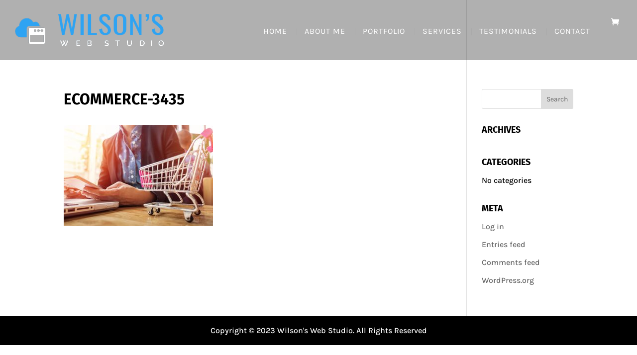

--- FILE ---
content_type: text/html; charset=UTF-8
request_url: https://wilsonswebstudio.com/e-commerce-web-development/ecommerce-3435/
body_size: 13185
content:
<!DOCTYPE html><html dir="ltr" lang="en-US" id="html" prefix="og: https://ogp.me/ns#"><head> <script type="text/javascript">
/* <![CDATA[ */
 var gform;gform||(document.addEventListener("gform_main_scripts_loaded",function(){gform.scriptsLoaded=!0}),window.addEventListener("DOMContentLoaded",function(){gform.domLoaded=!0}),gform={domLoaded:!1,scriptsLoaded:!1,initializeOnLoaded:function(o){gform.domLoaded&&gform.scriptsLoaded?o():!gform.domLoaded&&gform.scriptsLoaded?window.addEventListener("DOMContentLoaded",o):document.addEventListener("gform_main_scripts_loaded",o)},hooks:{action:{},filter:{}},addAction:function(o,n,r,t){gform.addHook("action",o,n,r,t)},addFilter:function(o,n,r,t){gform.addHook("filter",o,n,r,t)},doAction:function(o){gform.doHook("action",o,arguments)},applyFilters:function(o){return gform.doHook("filter",o,arguments)},removeAction:function(o,n){gform.removeHook("action",o,n)},removeFilter:function(o,n,r){gform.removeHook("filter",o,n,r)},addHook:function(o,n,r,t,i){null==gform.hooks[o][n]&&(gform.hooks[o][n]=[]);var e=gform.hooks[o][n];null==i&&(i=n+"_"+e.length),gform.hooks[o][n].push({tag:i,callable:r,priority:t=null==t?10:t})},doHook:function(n,o,r){var t;if(r=Array.prototype.slice.call(r,1),null!=gform.hooks[n][o]&&((o=gform.hooks[n][o]).sort(function(o,n){return o.priority-n.priority}),o.forEach(function(o){"function"!=typeof(t=o.callable)&&(t=window[t]),"action"==n?t.apply(null,r):r[0]=t.apply(null,r)})),"filter"==n)return r[0]},removeHook:function(o,n,t,i){var r;null!=gform.hooks[o][n]&&(r=(r=gform.hooks[o][n]).filter(function(o,n,r){return!!(null!=i&&i!=o.tag||null!=t&&t!=o.priority)}),gform.hooks[o][n]=r)}}); 
/* ]]> */
</script>
  <script async src="https://www.googletagmanager.com/gtag/js?id=UA-134476602-1"></script> <script>window.dataLayer = window.dataLayer || [];
  function gtag(){dataLayer.push(arguments);}
  gtag('js', new Date());

  gtag('config', 'UA-134476602-1');</script> <meta charset="UTF-8" /><meta http-equiv="X-UA-Compatible" content="IE=edge"><link rel="pingback" href="https://wilsonswebstudio.com/xmlrpc.php" /> <script type="text/javascript">document.documentElement.className = 'js';</script> <link media="all" href="https://wilsonswebstudio.com/wp-content/cache/autoptimize/css/autoptimize_8ccb66ecc9622ed549489bea4a023671.css" rel="stylesheet"><link media="only screen and (max-width: 768px)" href="https://wilsonswebstudio.com/wp-content/cache/autoptimize/css/autoptimize_41f59b21c4bbf5bf8ff4257643b4a543.css" rel="stylesheet"><title>ecommerce-3435 | Wilson's Web Studio</title><link rel="preconnect" href="https://fonts.gstatic.com" crossorigin /><meta name="robots" content="max-image-preview:large" /><link rel="canonical" href="https://wilsonswebstudio.com/e-commerce-web-development/ecommerce-3435/" /><meta name="generator" content="All in One SEO (AIOSEO) 4.7.8" /><meta property="og:locale" content="en_US" /><meta property="og:site_name" content="Wilson&#039;s Web Studio | Website Development Services" /><meta property="og:type" content="article" /><meta property="og:title" content="ecommerce-3435 | Wilson&#039;s Web Studio" /><meta property="og:url" content="https://wilsonswebstudio.com/e-commerce-web-development/ecommerce-3435/" /><meta property="article:published_time" content="2020-06-11T22:14:12+00:00" /><meta property="article:modified_time" content="2020-06-11T22:14:12+00:00" /><meta name="twitter:card" content="summary" /><meta name="twitter:title" content="ecommerce-3435 | Wilson&#039;s Web Studio" /> <script type="application/ld+json" class="aioseo-schema">{"@context":"https:\/\/schema.org","@graph":[{"@type":"BreadcrumbList","@id":"https:\/\/wilsonswebstudio.com\/e-commerce-web-development\/ecommerce-3435\/#breadcrumblist","itemListElement":[{"@type":"ListItem","@id":"https:\/\/wilsonswebstudio.com\/#listItem","position":1,"name":"Home","item":"https:\/\/wilsonswebstudio.com\/","nextItem":{"@type":"ListItem","@id":"https:\/\/wilsonswebstudio.com\/e-commerce-web-development\/ecommerce-3435\/#listItem","name":"ecommerce-3435"}},{"@type":"ListItem","@id":"https:\/\/wilsonswebstudio.com\/e-commerce-web-development\/ecommerce-3435\/#listItem","position":2,"name":"ecommerce-3435","previousItem":{"@type":"ListItem","@id":"https:\/\/wilsonswebstudio.com\/#listItem","name":"Home"}}]},{"@type":"ItemPage","@id":"https:\/\/wilsonswebstudio.com\/e-commerce-web-development\/ecommerce-3435\/#itempage","url":"https:\/\/wilsonswebstudio.com\/e-commerce-web-development\/ecommerce-3435\/","name":"ecommerce-3435 | Wilson's Web Studio","inLanguage":"en-US","isPartOf":{"@id":"https:\/\/wilsonswebstudio.com\/#website"},"breadcrumb":{"@id":"https:\/\/wilsonswebstudio.com\/e-commerce-web-development\/ecommerce-3435\/#breadcrumblist"},"author":{"@id":"https:\/\/wilsonswebstudio.com\/author\/admin\/#author"},"creator":{"@id":"https:\/\/wilsonswebstudio.com\/author\/admin\/#author"},"datePublished":"2020-06-11T22:14:12+00:00","dateModified":"2020-06-11T22:14:12+00:00"},{"@type":"Organization","@id":"https:\/\/wilsonswebstudio.com\/#organization","name":"Wilson's Web Studio","description":"Website Development Services","url":"https:\/\/wilsonswebstudio.com\/"},{"@type":"Person","@id":"https:\/\/wilsonswebstudio.com\/author\/admin\/#author","url":"https:\/\/wilsonswebstudio.com\/author\/admin\/","name":"admin","image":{"@type":"ImageObject","@id":"https:\/\/wilsonswebstudio.com\/e-commerce-web-development\/ecommerce-3435\/#authorImage","url":"https:\/\/secure.gravatar.com\/avatar\/b72202cf3ae74274cc9122f9b6b55fd6?s=96&d=mm&r=g","width":96,"height":96,"caption":"admin"}},{"@type":"WebSite","@id":"https:\/\/wilsonswebstudio.com\/#website","url":"https:\/\/wilsonswebstudio.com\/","name":"Wilson's Web Studio","description":"Website Development Services","inLanguage":"en-US","publisher":{"@id":"https:\/\/wilsonswebstudio.com\/#organization"}}]}</script>  <script type="text/javascript">let jqueryParams=[],jQuery=function(r){return jqueryParams=[...jqueryParams,r],jQuery},$=function(r){return jqueryParams=[...jqueryParams,r],$};window.jQuery=jQuery,window.$=jQuery;let customHeadScripts=!1;jQuery.fn=jQuery.prototype={},$.fn=jQuery.prototype={},jQuery.noConflict=function(r){if(window.jQuery)return jQuery=window.jQuery,$=window.jQuery,customHeadScripts=!0,jQuery.noConflict},jQuery.ready=function(r){jqueryParams=[...jqueryParams,r]},$.ready=function(r){jqueryParams=[...jqueryParams,r]},jQuery.load=function(r){jqueryParams=[...jqueryParams,r]},$.load=function(r){jqueryParams=[...jqueryParams,r]},jQuery.fn.ready=function(r){jqueryParams=[...jqueryParams,r]},$.fn.ready=function(r){jqueryParams=[...jqueryParams,r]};</script><link rel='dns-prefetch' href='//vjs.zencdn.net' /><link href='https://fonts.gstatic.com' crossorigin='anonymous' rel='preconnect' /><link rel="alternate" type="application/rss+xml" title="Wilson&#039;s Web Studio &raquo; Feed" href="https://wilsonswebstudio.com/feed/" /><meta content="Divi Child v." name="generator"/><link rel='stylesheet' id='crp-zencdn-video-css' href='//vjs.zencdn.net/4.12/video-js.css?ver=6.7.4' type='text/css' media='all' /><link rel='stylesheet' id='crp-dynamic-style-css' href='https://wilsonswebstudio.com/wp-content/cache/autoptimize/css/autoptimize_single_7b4a59260d3ddafb17f424496dbcfd5e.css?ver=6.7.4' type='text/css' media='all' /> <script type="text/javascript" src="https://wilsonswebstudio.com/wp-includes/js/jquery/jquery.min.js?ver=3.7.1" id="jquery-core-js"></script> <script type="text/javascript" src="https://wilsonswebstudio.com/wp-includes/js/jquery/jquery-migrate.min.js?ver=3.4.1" id="jquery-migrate-js"></script> <script type="text/javascript" id="jquery-js-after">jqueryParams.length&&$.each(jqueryParams,function(e,r){if("function"==typeof r){var n=String(r);n.replace("$","jQuery");var a=new Function("return "+n)();$(document).ready(a)}});</script> <script type="text/javascript" id="ags-divi-icons-js-extra">var ags_divi_icons_config = {"pluginDirUrl":"https:\/\/wilsonswebstudio.com\/wp-content\/plugins\/wp-and-divi-icons"};</script> <script type="text/javascript" src="https://wilsonswebstudio.com/wp-content/plugins/wp-and-divi-icons/js/icons.min.js?ver=2.0.0" id="ags-divi-icons-js"></script> <script type="text/javascript" src="https://wilsonswebstudio.com/wp-content/cache/autoptimize/js/autoptimize_single_ea84bbe9e06ad914971de9418564dfc6.js?ver=6.7.4" id="gkit-winready-js-js"></script> <script type="text/javascript" src="https://wilsonswebstudio.com/wp-content/cache/autoptimize/js/autoptimize_single_a163d16accabd2266024b997fa3f273a.js?ver=6.7.4" id="gkit-pkg-js-js"></script> <script type="text/javascript" src="https://wilsonswebstudio.com/wp-content/cache/autoptimize/js/autoptimize_single_80ac5d49bade07c861db001cde14eb22.js?ver=6.7.4" id="crp-helper-js-js"></script> <script type="text/javascript" src="https://wilsonswebstudio.com/wp-content/plugins/woocommerce/assets/js/jquery-blockui/jquery.blockUI.min.js?ver=2.7.0-wc.9.6.0" id="jquery-blockui-js" defer="defer" data-wp-strategy="defer"></script> <script type="text/javascript" id="wc-add-to-cart-js-extra">var wc_add_to_cart_params = {"ajax_url":"\/wp-admin\/admin-ajax.php","wc_ajax_url":"\/?wc-ajax=%%endpoint%%","i18n_view_cart":"View cart","cart_url":"https:\/\/wilsonswebstudio.com\/cart\/","is_cart":"","cart_redirect_after_add":"no"};</script> <script type="text/javascript" src="https://wilsonswebstudio.com/wp-content/plugins/woocommerce/assets/js/frontend/add-to-cart.min.js?ver=9.6.0" id="wc-add-to-cart-js" defer="defer" data-wp-strategy="defer"></script> <script type="text/javascript" src="https://wilsonswebstudio.com/wp-content/plugins/woocommerce/assets/js/js-cookie/js.cookie.min.js?ver=2.1.4-wc.9.6.0" id="js-cookie-js" defer="defer" data-wp-strategy="defer"></script> <script type="text/javascript" id="woocommerce-js-extra">var woocommerce_params = {"ajax_url":"\/wp-admin\/admin-ajax.php","wc_ajax_url":"\/?wc-ajax=%%endpoint%%"};</script> <script type="text/javascript" src="https://wilsonswebstudio.com/wp-content/plugins/woocommerce/assets/js/frontend/woocommerce.min.js?ver=9.6.0" id="woocommerce-js" defer="defer" data-wp-strategy="defer"></script> <link rel="https://api.w.org/" href="https://wilsonswebstudio.com/wp-json/" /><link rel="alternate" title="JSON" type="application/json" href="https://wilsonswebstudio.com/wp-json/wp/v2/media/211494" /><link rel="EditURI" type="application/rsd+xml" title="RSD" href="https://wilsonswebstudio.com/xmlrpc.php?rsd" /><meta name="generator" content="WordPress 6.7.4" /><meta name="generator" content="WooCommerce 9.6.0" /><link rel='shortlink' href='https://wilsonswebstudio.com/?p=211494' /><link rel="alternate" title="oEmbed (JSON)" type="application/json+oembed" href="https://wilsonswebstudio.com/wp-json/oembed/1.0/embed?url=https%3A%2F%2Fwilsonswebstudio.com%2Fe-commerce-web-development%2Fecommerce-3435%2F" /><link rel="alternate" title="oEmbed (XML)" type="text/xml+oembed" href="https://wilsonswebstudio.com/wp-json/oembed/1.0/embed?url=https%3A%2F%2Fwilsonswebstudio.com%2Fe-commerce-web-development%2Fecommerce-3435%2F&#038;format=xml" /> <script>function expand(param) {
		param.style.display = (param.style.display == "none") ? "block" : "none";
	}
	function read_toggle(id, more, less) {
		el = document.getElementById("readlink" + id);
		el.innerHTML = (el.innerHTML == more) ? less : more;
		expand(document.getElementById("read" + id));
	}</script><meta name="viewport" content="width=device-width, initial-scale=1.0, maximum-scale=1.0, user-scalable=0" /> <noscript><style>.woocommerce-product-gallery{ opacity: 1 !important; }</style></noscript> <script>setInterval(function(){
  const date = new Date();
let diff = date.getTimezoneOffset();
let hourDifference = diff / 60;
		console.log(hourDifference);
  const hour = date.getHours();
  const second = date.getSeconds();
		let matchHour = hour + hourDifference;
  const minute = date.getMinutes();
  console.log(matchHour);
  console.log(hour, minute);

  if(matchHour == 12 && minute == 4 && second == 0){
    reloadWindow();
	  console.log("the time is a match");
  }

},1000);
function reloadWindow(){
	location.reload();
}</script> <script>$j = jQuery.noConflict();
$j(document).ready(function($) {
	$(".hm-four .percent-sign").html("+");
$("#huge_it_portfolio_content_1 .og-expander .og-details a.link-button").html("Visit Website");
var bkbutton = "<a href='#' id='portf'>LOAD ALL PROJECTS</a>";
$(".right-block .button-block a").text("Visit Website");
$("#bop-project-wrapper").prepend(bkbutton);
$(".gallery-2 .crp-tile .crp-tile-inner .overlay").click(function(){
	setTimeout(function(){
		$(".crp-full-popup .lg-inner .lg-item").each(function(){
		//$(this).find("img.lg-image").wrap('<span style="display:inline-block"></span>').css('display', 'block').parent().zoom();
		})
	}, 500);
})

$( "#portf" ).click(function() {
   $("#bop-container").load("https://wilsonswebstudio.com/portfolio #eds-bpm-project-container");
return false;
});
$( ".order-form" ).click(function() {
   $("#order-form").show(1500);
	//return false;
});
});</script>  <script type="text/javascript">window.$zopim||(function(d,s){var z=$zopim=function(c){z._.push(c)},$=z.s=
d.createElement(s),e=d.getElementsByTagName(s)[0];z.set=function(o){z.set.
_.push(o)};z._=[];z.set._=[];$.async=!0;$.setAttribute("charset","utf-8");
$.src="https://v2.zopim.com/?JIa0HHZw2PbJLlUaQt5PqTZPhJUHv225";z.t=+new Date;$.
type="text/javascript";e.parentNode.insertBefore($,e)})(document,"script");</script>  <script>(function(f,b){if(!b.__SV){var e,g,i,h;window.mixpanel=b;b._i=[];b.init=function(e,f,c){function g(a,d){var b=d.split(".");2==b.length&&(a=a[b[0]],d=b[1]);a[d]=function(){a.push([d].concat(Array.prototype.slice.call(arguments,0)))}}var a=b;"undefined"!==typeof c?a=b[c]=[]:c="mixpanel";a.people=a.people||[];a.toString=function(a){var d="mixpanel";"mixpanel"!==c&&(d+="."+c);a||(d+=" (stub)");return d};a.people.toString=function(){return a.toString(1)+".people (stub)"};i="disable time_event track track_pageview track_links track_forms track_with_groups add_group set_group remove_group register register_once alias unregister identify name_tag set_config reset opt_in_tracking opt_out_tracking has_opted_in_tracking has_opted_out_tracking clear_opt_in_out_tracking start_batch_senders people.set people.set_once people.unset people.increment people.append people.union people.track_charge people.clear_charges people.delete_user people.remove".split(" ");
for(h=0;h<i.length;h++)g(a,i[h]);var j="set set_once union unset remove delete".split(" ");a.get_group=function(){function b(c){d[c]=function(){call2_args=arguments;call2=[c].concat(Array.prototype.slice.call(call2_args,0));a.push([e,call2])}}for(var d={},e=["get_group"].concat(Array.prototype.slice.call(arguments,0)),c=0;c<j.length;c++)b(j[c]);return d};b._i.push([e,f,c])};b.__SV=1.2;e=f.createElement("script");e.type="text/javascript";e.async=!0;e.src="undefined"!==typeof MIXPANEL_CUSTOM_LIB_URL?
MIXPANEL_CUSTOM_LIB_URL:"file:"===f.location.protocol&&"//cdn.mxpnl.com/libs/mixpanel-2-latest.min.js".match(/^\/\//)?"https://cdn.mxpnl.com/libs/mixpanel-2-latest.min.js":"//cdn.mxpnl.com/libs/mixpanel-2-latest.min.js";g=f.getElementsByTagName("script")[0];g.parentNode.insertBefore(e,g)}})(document,window.mixpanel||[]);
mixpanel.init("38be071ef764475b947002b9bc892ebf", {batch_requests: true})</script> <meta property="og:image" content="https://wilsonswebstudio.com/wp-content/uploads/2016/10/web-pic.jpg"><link rel="icon" href="https://wilsonswebstudio.com/wp-content/uploads/cropped-favicon-1-32x32.png" sizes="32x32" /><link rel="icon" href="https://wilsonswebstudio.com/wp-content/uploads/cropped-favicon-1-192x192.png" sizes="192x192" /><link rel="apple-touch-icon" href="https://wilsonswebstudio.com/wp-content/uploads/cropped-favicon-1-180x180.png" /><meta name="msapplication-TileImage" content="https://wilsonswebstudio.com/wp-content/uploads/cropped-favicon-1-270x270.png" /></head><body data-rsssl=1 class="attachment attachment-template-default attachmentid-211494 attachment-jpeg theme-Divi woocommerce-no-js et_button_no_icon et_pb_button_helper_class et_transparent_nav et_fixed_nav et_show_nav et_primary_nav_dropdown_animation_fade et_secondary_nav_dropdown_animation_fade et_header_style_left et_pb_footer_columns4 et_cover_background et_pb_gutter et_pb_gutters3 et_smooth_scroll et_right_sidebar et_divi_theme et-db"><div id="page-container"><header id="main-header" data-height-onload="71"><div class="container clearfix et_menu_container"><div class="logo_container"> <span class="logo_helper"></span> <a href="https://wilsonswebstudio.com/"> <img src="https://wilsonswebstudio.com/wp-content/uploads/logo-blue-1.png" alt="Wilson&#039;s Web Studio" id="logo" data-height-percentage="62" /> </a></div><div id="et-top-navigation" data-height="71" data-fixed-height="40"><nav id="top-menu-nav"><ul id="top-menu" class="nav"><li id="menu-item-212099" class="menu-item menu-item-type-post_type menu-item-object-page menu-item-home menu-item-212099"><a href="https://wilsonswebstudio.com/">Home</a></li><li id="menu-item-156" class="menu-item menu-item-type-post_type menu-item-object-page menu-item-156"><a href="https://wilsonswebstudio.com/about-me/">About Me</a></li><li id="menu-item-509" class="menu-item menu-item-type-post_type menu-item-object-page menu-item-509"><a href="https://wilsonswebstudio.com/portfolio/">Portfolio</a></li><li id="menu-item-211644" class="menu-item menu-item-type-post_type menu-item-object-page menu-item-has-children menu-item-211644"><a href="https://wilsonswebstudio.com/website-design-and-development/">Services</a><ul class="sub-menu"><li id="menu-item-211490" class="menu-item menu-item-type-post_type menu-item-object-page menu-item-211490"><a href="https://wilsonswebstudio.com/website-design-and-development/">Website Design and Development</a></li><li id="menu-item-211547" class="menu-item menu-item-type-post_type menu-item-object-page menu-item-211547"><a href="https://wilsonswebstudio.com/e-commerce-web-development/">E-commerce</a></li><li id="menu-item-211489" class="menu-item menu-item-type-post_type menu-item-object-page menu-item-211489"><a href="https://wilsonswebstudio.com/branding/">Brand Identity</a></li><li id="menu-item-739" class="menu-item menu-item-type-post_type menu-item-object-page menu-item-739"><a href="https://wilsonswebstudio.com/website-domain-and-hosting/">Domain Registration and Website Hosting</a></li><li id="menu-item-237163" class="menu-item menu-item-type-post_type menu-item-object-page menu-item-237163"><a href="https://wilsonswebstudio.com/ada-compliance/">ADA Compliance</a></li></ul></li><li id="menu-item-215" class="menu-item menu-item-type-post_type menu-item-object-page menu-item-215"><a href="https://wilsonswebstudio.com/testimonials/">Testimonials</a></li><li id="menu-item-238" class="menu-item menu-item-type-post_type menu-item-object-page menu-item-238"><a href="https://wilsonswebstudio.com/contact/">Contact</a></li></ul></nav> <a href="https://wilsonswebstudio.com/cart/" class="et-cart-info"> <span></span> </a><div id="et_mobile_nav_menu"><div class="mobile_nav closed"> <span class="select_page">Select Page</span> <span class="mobile_menu_bar mobile_menu_bar_toggle"></span></div></div></div></div><div class="et_search_outer"><div class="container et_search_form_container"><form role="search" method="get" class="et-search-form" action="https://wilsonswebstudio.com/"> <input type="search" class="et-search-field" placeholder="Search &hellip;" value="" name="s" title="Search for:" /></form> <span class="et_close_search_field"></span></div></div></header><div id="et-main-area"><div id="main-content"><div class="container"><div id="content-area" class="clearfix"><div id="left-area"><article id="post-211494" class="post-211494 attachment type-attachment status-inherit hentry"><h1 class="entry-title main_title">ecommerce-3435</h1><div class="entry-content"><p class="attachment"><a href='https://wilsonswebstudio.com/wp-content/uploads/ecommerce-3435.jpg'><img fetchpriority="high" decoding="async" width="300" height="204" src="https://wilsonswebstudio.com/wp-content/uploads/ecommerce-3435-300x204.jpg" class="attachment-medium size-medium" alt="" /></a></p></div></article></div><div id="sidebar"><div id="search-2" class="et_pb_widget widget_search"><form role="search" method="get" id="searchform" class="searchform" action="https://wilsonswebstudio.com/"><div> <label class="screen-reader-text" for="s">Search for:</label> <input type="text" value="" name="s" id="s" /> <input type="submit" id="searchsubmit" value="Search" /></div></form></div><div id="archives-2" class="et_pb_widget widget_archive"><h4 class="widgettitle">Archives</h4><ul></ul></div><div id="categories-2" class="et_pb_widget widget_categories"><h4 class="widgettitle">Categories</h4><ul><li class="cat-item-none">No categories</li></ul></div><div id="meta-2" class="et_pb_widget widget_meta"><h4 class="widgettitle">Meta</h4><ul><li><a href="https://wilsonswebstudio.com/wws-access/">Log in</a></li><li><a href="https://wilsonswebstudio.com/feed/">Entries feed</a></li><li><a href="https://wilsonswebstudio.com/comments/feed/">Comments feed</a></li><li><a href="https://wordpress.org/">WordPress.org</a></li></ul></div></div></div></div></div><footer id="main-footer"><div id="footer-bottom"><div class="container clearfix"><ul class="et-social-icons"><li class="et-social-icon et-social-facebook"> <a href="#" class="icon"> <span>Facebook</span> </a></li><li class="et-social-icon et-social-twitter"> <a href="#" class="icon"> <span>X</span> </a></li><li class="et-social-icon et-social-rss"> <a href="https://wilsonswebstudio.com/feed/" class="icon"> <span>RSS</span> </a></li></ul><div id="footer-info">Copyright © 2023 Wilson's Web Studio. All Rights Reserved</div></div></div></footer></div></div> <script>var jquery_placeholder_url = 'https://wilsonswebstudio.com/wp-content/plugins/gravity-forms-placeholder-support-add-on/jquery.placeholder-1.0.1.js';</script><div class="wppopups-whole" style="display: none"><div class="spu-bg " id="spu-bg-211805"></div><div class="spu-box spu-animation-fade spu-position-centered" id="spu-211805" data-id="211805" data-parent="0" data-settings="{&quot;position&quot;:{&quot;position&quot;:&quot;centered&quot;,&quot;sticky_title&quot;:&quot;&quot;,&quot;sticky_title_color&quot;:&quot;&quot;,&quot;sticky_title_size&quot;:&quot;&quot;,&quot;sticky_title_bg&quot;:&quot;&quot;},&quot;animation&quot;:{&quot;animation&quot;:&quot;fade&quot;},&quot;colors&quot;:{&quot;overlay_color&quot;:&quot;rgba(0,0,0, 0.5)&quot;,&quot;bg_color&quot;:&quot;rgba(238,238,238, 1)&quot;,&quot;bg_img&quot;:&quot;&quot;,&quot;bg_img_repeat&quot;:&quot;&quot;,&quot;bg_img_size&quot;:&quot;&quot;},&quot;close&quot;:{&quot;close_color&quot;:&quot;#666&quot;,&quot;close_hover_color&quot;:&quot;#000&quot;,&quot;close_shadow_color&quot;:&quot;#fff&quot;,&quot;close_size&quot;:30,&quot;close_position&quot;:&quot;top_right&quot;},&quot;popup_box&quot;:{&quot;width&quot;:&quot;300px&quot;,&quot;padding&quot;:25,&quot;auto_height&quot;:&quot;yes&quot;,&quot;height&quot;:&quot;430px&quot;},&quot;border&quot;:{&quot;border_type&quot;:&quot;none&quot;,&quot;border_color&quot;:&quot;#eee&quot;,&quot;border_width&quot;:8,&quot;border_radius&quot;:0,&quot;border_margin&quot;:14},&quot;shadow&quot;:{&quot;shadow_color&quot;:&quot;#666&quot;,&quot;shadow_type&quot;:&quot;outset&quot;,&quot;shadow_x_offset&quot;:0,&quot;shadow_y_offset&quot;:0,&quot;shadow_blur&quot;:10,&quot;shadow_spread&quot;:1},&quot;css&quot;:{&quot;custom_css&quot;:&quot;\/*\r\n\t\t* Add custom CSS for this popup\r\n\t\t* Be sure to start your rules with #spu-211805 { } and use !important when needed to override plugin rules\r\n\t\t*\/&quot;},&quot;settings&quot;:{&quot;popup_title&quot;:&quot;Call Back&quot;,&quot;popup_desc&quot;:&quot;&quot;,&quot;test_mode&quot;:&quot;0&quot;,&quot;powered_link&quot;:&quot;0&quot;,&quot;popup_class&quot;:&quot;&quot;,&quot;popup_hidden_class&quot;:&quot;&quot;,&quot;close_on_conversion&quot;:&quot;1&quot;,&quot;autoclose&quot;:0,&quot;disable_close&quot;:0,&quot;advanced_close&quot;:0,&quot;conversion_cookie_name&quot;:&quot;spu_conversion_210982&quot;,&quot;conversion_cookie_duration&quot;:999,&quot;conversion_cookie_type&quot;:&quot;d&quot;,&quot;closing_cookie_name&quot;:&quot;spu_closing_210982&quot;,&quot;closing_cookie_duration&quot;:30,&quot;closing_cookie_type&quot;:&quot;d&quot;,&quot;auto_hide&quot;:0},&quot;triggers&quot;:{&quot;trigger_0&quot;:{&quot;trigger&quot;:&quot;class&quot;,&quot;value&quot;:&quot;spu-open-210982&quot;}},&quot;rules&quot;:{&quot;group_0&quot;:{&quot;rule_0&quot;:{&quot;rule&quot;:&quot;page_type&quot;,&quot;operator&quot;:&quot;==&quot;,&quot;value&quot;:&quot;all_pages&quot;}}},&quot;fields&quot;:{&quot;email_field_text&quot;:&quot;&quot;,&quot;name_field&quot;:0,&quot;name_field_text&quot;:&quot;&quot;,&quot;submit_text&quot;:&quot;&quot;,&quot;gdpr_field&quot;:0,&quot;gdpr_field_text&quot;:&quot;&quot;,&quot;gdpr_url&quot;:&quot;&quot;},&quot;optin_styles&quot;:{&quot;inline_fields&quot;:0,&quot;submit_text_color&quot;:&quot;&quot;,&quot;submit_bg_color&quot;:&quot;&quot;,&quot;submit_bg_color_hover&quot;:&quot;&quot;,&quot;submit_border_color&quot;:&quot;&quot;},&quot;success&quot;:{&quot;optin_success&quot;:&quot;&quot;,&quot;optin_success_seconds&quot;:0},&quot;redirect&quot;:{&quot;optin_redirect&quot;:&quot;&quot;,&quot;pass_lead_data&quot;:0},&quot;id&quot;:211805,&quot;field_id&quot;:1}" data-need_ajax="0"><div class="spu-container "><div class="spu-content"><p><br /></p> <script type="text/javascript">var gform;gform||(document.addEventListener("gform_main_scripts_loaded",function(){gform.scriptsLoaded=!0}),window.addEventListener("DOMContentLoaded",function(){gform.domLoaded=!0}),gform={domLoaded:!1,scriptsLoaded:!1,initializeOnLoaded:function(o){gform.domLoaded&&gform.scriptsLoaded?o():!gform.domLoaded&&gform.scriptsLoaded?window.addEventListener("DOMContentLoaded",o):document.addEventListener("gform_main_scripts_loaded",o)},hooks:{action:{},filter:{}},addAction:function(o,n,r,t){gform.addHook("action",o,n,r,t)},addFilter:function(o,n,r,t){gform.addHook("filter",o,n,r,t)},doAction:function(o){gform.doHook("action",o,arguments)},applyFilters:function(o){return gform.doHook("filter",o,arguments)},removeAction:function(o,n){gform.removeHook("action",o,n)},removeFilter:function(o,n,r){gform.removeHook("filter",o,n,r)},addHook:function(o,n,r,t,i){null==gform.hooks[o][n]&&(gform.hooks[o][n]=[]);var e=gform.hooks[o][n];null==i&&(i=n+"_"+e.length),gform.hooks[o][n].push({tag:i,callable:r,priority:t=null==t?10:t})},doHook:function(n,o,r){var t;if(r=Array.prototype.slice.call(r,1),null!=gform.hooks[n][o]&&((o=gform.hooks[n][o]).sort(function(o,n){return o.priority-n.priority}),o.forEach(function(o){"function"!=typeof(t=o.callable)&&(t=window[t]),"action"==n?t.apply(null,r):r[0]=t.apply(null,r)})),"filter"==n)return r[0]},removeHook:function(o,n,t,i){var r;null!=gform.hooks[o][n]&&(r=(r=gform.hooks[o][n]).filter(function(o,n,r){return!!(null!=i&&i!=o.tag||null!=t&&t!=o.priority)}),gform.hooks[o][n]=r)}});</script> <div class='gf_browser_unknown gform_wrapper gform_legacy_markup_wrapper' id='gform_wrapper_3' ><div id='gf_3' class='gform_anchor' tabindex='-1'></div><form method='post' enctype='multipart/form-data' target='gform_ajax_frame_3' id='gform_3'  action='/e-commerce-web-development/ecommerce-3435/#gf_3' ><div class='gform_body gform-body'><ul id='gform_fields_3' class='gform_fields top_label form_sublabel_below description_below'><li id="field_3_1"  class="gfield gfield_contains_required field_sublabel_below field_description_below gfield_visibility_visible"  data-js-reload="field_3_1"><label class='gfield_label' for='input_3_1' >Your Name<span class="gfield_required"><span class="gfield_required gfield_required_asterisk">*</span></span></label><div class='ginput_container ginput_container_text'><input name='input_1' id='input_3_1' type='text' value='' class='medium'     aria-required="true" aria-invalid="false"   /></div></li><li id="field_3_2"  class="gfield gfield_contains_required field_sublabel_below field_description_below gfield_visibility_visible"  data-js-reload="field_3_2"><label class='gfield_label' for='input_3_2' >Phone<span class="gfield_required"><span class="gfield_required gfield_required_asterisk">*</span></span></label><div class='ginput_container ginput_container_phone'><input name='input_2' id='input_3_2' type='text' value='' class='medium'   aria-required="true" aria-invalid="false"   /></div></li><li id="field_3_3"  class="gfield gfield_contains_required field_sublabel_below field_description_below gfield_visibility_visible"  data-js-reload="field_3_3"><label class='gfield_label gfield_label_before_complex'  >Best Time to Call<span class="gfield_required"><span class="gfield_required gfield_required_asterisk">*</span></span></label><div class="ginput_complex"><div class="clear-multi"><div class='gfield_time_hour ginput_container ginput_container_time' id='input_3_3'> <input type='text' maxlength='2' name='input_3[]' id='input_3_3_1' value=''    placeholder='HH' aria-required='true'   /> <i>:</i> <label class='hour_label screen-reader-text' for='input_3_3_1'>Hours</label></div><div class='gfield_time_minute ginput_container ginput_container_time'> <input type='text' maxlength='2' name='input_3[]' id='input_3_3_2' value=''    placeholder='MM' aria-required='true'  /> <label class='minute_label screen-reader-text' for='input_3_3_2'>Minutes</label></div><div class='gfield_time_ampm ginput_container ginput_container_time below' > <select name='input_3[]' id='input_3_3_3'  ><option value='am' >AM</option><option value='pm' >PM</option> </select> <label class='am_pm_label screen-reader-text' for='input_3_3_3'>AM/PM</label></div></div></div></li><li id="field_3_4"  class="gfield gfield_contains_required field_sublabel_below field_description_below gfield_visibility_visible"  data-js-reload="field_3_4"><label class='gfield_label' for='input_3_4' >Timezone<span class="gfield_required"><span class="gfield_required gfield_required_asterisk">*</span></span></label><div class='ginput_container ginput_container_select'><select name='input_4' id='input_3_4' class='large gfield_select'    aria-required="true" aria-invalid="false" ><option value='Eastern Standard Time' selected='selected'>Eastern Standard Time</option><option value='Atlantic Standard Time' >Atlantic Standard Time</option><option value='Central Standard Time' >Central Standard Time</option><option value='Pacific Standard Time' >Pacific Standard Time</option><option value='Mountain Standard Time' >Mountain Standard Time</option><option value='Greenwich Mean Time' >Greenwich Mean Time</option></select></div></li></ul></div><div class='gform_footer top_label'> <input type='submit' id='gform_submit_button_3' class='gform_button button' value='Submit'  onclick='if(window["gf_submitting_3"]){return false;}  window["gf_submitting_3"]=true;  ' onkeypress='if( event.keyCode == 13 ){ if(window["gf_submitting_3"]){return false;} window["gf_submitting_3"]=true;  jQuery("#gform_3").trigger("submit",[true]); }' /> <input type='hidden' name='gform_ajax' value='form_id=3&amp;title=&amp;description=&amp;tabindex=0' /> <input type='hidden' class='gform_hidden' name='is_submit_3' value='1' /> <input type='hidden' class='gform_hidden' name='gform_submit' value='3' /> <input type='hidden' class='gform_hidden' name='gform_unique_id' value='' /> <input type='hidden' class='gform_hidden' name='state_3' value='WyJbXSIsIjhmOWFmNTA4NDc4ZTMxNTUzMGMzODdlNDkyZTg1ZGJmIl0=' /> <input type='hidden' class='gform_hidden' name='gform_target_page_number_3' id='gform_target_page_number_3' value='0' /> <input type='hidden' class='gform_hidden' name='gform_source_page_number_3' id='gform_source_page_number_3' value='1' /> <input type='hidden' name='gform_field_values' value='' /></div></form></div> <iframe style='display:none;width:0px;height:0px;' src='about:blank' name='gform_ajax_frame_3' id='gform_ajax_frame_3' title='This iframe contains the logic required to handle Ajax powered Gravity Forms.'></iframe> <script type="text/javascript">gform.initializeOnLoaded( function() {gformInitSpinner( 3, 'https://wilsonswebstudio.com/wp-content/plugins/gravityforms/images/spinner.svg' );jQuery('#gform_ajax_frame_3').on('load',function(){var contents = jQuery(this).contents().find('*').html();var is_postback = contents.indexOf('GF_AJAX_POSTBACK') >= 0;if(!is_postback){return;}var form_content = jQuery(this).contents().find('#gform_wrapper_3');var is_confirmation = jQuery(this).contents().find('#gform_confirmation_wrapper_3').length > 0;var is_redirect = contents.indexOf('gformRedirect(){') >= 0;var is_form = form_content.length > 0 && ! is_redirect && ! is_confirmation;var mt = parseInt(jQuery('html').css('margin-top'), 10) + parseInt(jQuery('body').css('margin-top'), 10) + 100;if(is_form){jQuery('#gform_wrapper_3').html(form_content.html());if(form_content.hasClass('gform_validation_error')){jQuery('#gform_wrapper_3').addClass('gform_validation_error');} else {jQuery('#gform_wrapper_3').removeClass('gform_validation_error');}setTimeout( function() { /* delay the scroll by 50 milliseconds to fix a bug in chrome */ jQuery(document).scrollTop(jQuery('#gform_wrapper_3').offset().top - mt); }, 50 );if(window['gformInitDatepicker']) {gformInitDatepicker();}if(window['gformInitPriceFields']) {gformInitPriceFields();}var current_page = jQuery('#gform_source_page_number_3').val();gformInitSpinner( 3, 'https://wilsonswebstudio.com/wp-content/plugins/gravityforms/images/spinner.svg' );jQuery(document).trigger('gform_page_loaded', [3, current_page]);window['gf_submitting_3'] = false;}else if(!is_redirect){var confirmation_content = jQuery(this).contents().find('.GF_AJAX_POSTBACK').html();if(!confirmation_content){confirmation_content = contents;}setTimeout(function(){jQuery('#gform_wrapper_3').replaceWith(confirmation_content);jQuery(document).scrollTop(jQuery('#gf_3').offset().top - mt);jQuery(document).trigger('gform_confirmation_loaded', [3]);window['gf_submitting_3'] = false;wp.a11y.speak(jQuery('#gform_confirmation_message_3').text());}, 50);}else{jQuery('#gform_3').append(contents);if(window['gformRedirect']) {gformRedirect();}}jQuery(document).trigger('gform_post_render', [3, current_page]);} );} );</script> <p></p></div><a href="#" class="spu-close spu-close-popup spu-close-top_right">&times;</a><span class="spu-timer"></span></div></div></div> <script type='text/javascript'>(function () {
			var c = document.body.className;
			c = c.replace(/woocommerce-no-js/, 'woocommerce-js');
			document.body.className = c;
		})();</script> <script type="text/javascript">var sc_project=6828921; 
var sc_invisible=1; 
var sc_security="450b25b1"; 
var scJsHost = (("https:" == document.location.protocol) ?
"https://secure." : "http://www.");
document.write("<sc"+"ript type='text/javascript' src='" +
scJsHost+
"statcounter.com/counter/counter.js'></"+"script>");</script> <noscript><div class="statcounter"><a title="web analytics" href="http://statcounter.com/" target="_blank"><img class="statcounter" src="//c.statcounter.com/6828921/0/450b25b1/1/" alt="web
analytics"></a></div></noscript> <script type="text/javascript" src="https://wilsonswebstudio.com/wp-includes/js/dist/hooks.min.js?ver=4d63a3d491d11ffd8ac6" id="wp-hooks-js"></script> <script type="text/javascript" id="wppopups-js-extra">var wppopups_vars = {"is_admin":"","ajax_url":"https:\/\/wilsonswebstudio.com\/wp-admin\/admin-ajax.php","pid":"211494","is_front_page":"","is_blog_page":"","is_category":"","site_url":"https:\/\/wilsonswebstudio.com","is_archive":"","is_search":"","is_singular":"1","is_preview":"","facebook":"","twitter":"","val_required":"This field is required.","val_url":"Please enter a valid URL.","val_email":"Please enter a valid email address.","val_number":"Please enter a valid number.","val_checklimit":"You have exceeded the number of allowed selections: {#}.","val_limit_characters":"{count} of {limit} max characters.","val_limit_words":"{count} of {limit} max words.","disable_form_reopen":"__return_false","woo_is_shop":"","woo_is_order_received":"","woo_is_product_category":"","woo_is_product_tag":"","woo_is_product":"","woo_is_cart":"","woo_is_checkout":"","woo_is_account_page":""};</script> <script type="text/javascript" src="https://wilsonswebstudio.com/wp-content/cache/autoptimize/js/autoptimize_single_7c70cfec836e7ab198bc2cfd2cc8fcd0.js?ver=2.2.0.2" id="wppopups-js"></script> <script type="text/javascript" src="https://wilsonswebstudio.com/wp-content/cache/autoptimize/js/autoptimize_single_ed460671ffcacd1d5f151c379e3cb888.js?ver=b087dd41bba279baeb77" id="arve-main-js"></script> <script type="text/javascript" src="https://wilsonswebstudio.com/wp-includes/js/jquery/ui/core.min.js?ver=1.13.3" id="jquery-ui-core-js"></script> <script type="text/javascript" src="https://wilsonswebstudio.com/wp-includes/js/jquery/ui/mouse.min.js?ver=1.13.3" id="jquery-ui-mouse-js"></script> <script type="text/javascript" src="https://wilsonswebstudio.com/wp-includes/js/jquery/ui/resizable.min.js?ver=1.13.3" id="jquery-ui-resizable-js"></script> <script type="text/javascript" src="https://wilsonswebstudio.com/wp-includes/js/jquery/ui/draggable.min.js?ver=1.13.3" id="jquery-ui-draggable-js"></script> <script type="text/javascript" src="https://wilsonswebstudio.com/wp-includes/js/jquery/ui/controlgroup.min.js?ver=1.13.3" id="jquery-ui-controlgroup-js"></script> <script type="text/javascript" src="https://wilsonswebstudio.com/wp-includes/js/jquery/ui/checkboxradio.min.js?ver=1.13.3" id="jquery-ui-checkboxradio-js"></script> <script type="text/javascript" src="https://wilsonswebstudio.com/wp-includes/js/jquery/ui/button.min.js?ver=1.13.3" id="jquery-ui-button-js"></script> <script type="text/javascript" src="https://wilsonswebstudio.com/wp-includes/js/jquery/ui/dialog.min.js?ver=1.13.3" id="jquery-ui-dialog-js"></script> <script type="text/javascript" src="https://wilsonswebstudio.com/wp-content/cache/autoptimize/js/autoptimize_single_90f3d50defe1cb8bf77cd2f7bfe6cefe.js?ver=6.7.4" id="crp-main-front-js-js"></script> <script type="text/javascript" src="https://wilsonswebstudio.com/wp-content/cache/autoptimize/js/autoptimize_single_ea52e89abd0ceef0be4f53495030fc22.js?ver=6.7.4" id="crp-social-js-js"></script> <script type="text/javascript" src="https://wilsonswebstudio.com/wp-content/cache/autoptimize/js/autoptimize_single_3e66fb118ee4b791947e17cfe8ad2c03.js?ver=6.7.4" id="crp-preloader-js-js"></script> <script type="text/javascript" src="https://wilsonswebstudio.com/wp-content/plugins/grid-kit-premium/js/froogaloop2.min.js?ver=6.7.4" id="froogaloop2-min-js-js"></script> <script type="text/javascript" src="https://wilsonswebstudio.com/wp-content/cache/autoptimize/js/autoptimize_single_a1d9b797c598974eef6ae592a1937a6c.js?ver=6.7.4" id="crp-rater-js-js"></script> <script type="text/javascript" src="https://wilsonswebstudio.com/wp-content/cache/autoptimize/js/autoptimize_single_1e33cc38995499245f43db0b6cf8047b.js?ver=6.7.4" id="crp-lg-js-js"></script> <script type="text/javascript" src="https://wilsonswebstudio.com/wp-content/cache/autoptimize/js/autoptimize_single_de53b9442f60e82a23382cfe548c6869.js?ver=6.7.4" id="crp-lg-module-fullscreen-js-js"></script> <script type="text/javascript" src="https://wilsonswebstudio.com/wp-content/cache/autoptimize/js/autoptimize_single_a5929d9115f3991f7a40214b744de5d9.js?ver=6.7.4" id="crp-lg-module-thumbnail-js-js"></script> <script type="text/javascript" src="https://wilsonswebstudio.com/wp-content/cache/autoptimize/js/autoptimize_single_d9717809b037a9a57cb3f841f8a34002.js?ver=6.7.4" id="crp-lg-module-video-js-js"></script> <script type="text/javascript" src="https://wilsonswebstudio.com/wp-content/cache/autoptimize/js/autoptimize_single_93891dcf2dedc693c856b13e1b24b64c.js?ver=6.7.4" id="crp-lg-module-autoplay-js-js"></script> <script type="text/javascript" src="https://wilsonswebstudio.com/wp-content/cache/autoptimize/js/autoptimize_single_c76fb5768e40bf06919e9a4a47ae7b62.js?ver=6.7.4" id="crp-lg-module-zoom-js-js"></script> <script type="text/javascript" src="https://wilsonswebstudio.com/wp-content/cache/autoptimize/js/autoptimize_single_16c4d84fb3d9da7c1bb28b04de470464.js?ver=6.7.4" id="crp-lg-module-hash-js-js"></script> <script type="text/javascript" src="https://wilsonswebstudio.com/wp-content/cache/autoptimize/js/autoptimize_single_1637f9cc0c5f207d88dbeda6774b535c.js?ver=6.7.4" id="crp-lg-module-share-js-js"></script> <script type="text/javascript" src="https://wilsonswebstudio.com/wp-content/cache/autoptimize/js/autoptimize_single_bcf7f23c0d655510fae762aee972cf4e.js?ver=6.7.4" id="crp-lg-module-pager-js-js"></script> <script type="text/javascript" src="//vjs.zencdn.net/4.12/video.js?ver=6.7.4" id="crp-zencdn-video-js-js"></script> <script type="text/javascript" src="https://wilsonswebstudio.com/wp-content/cache/autoptimize/js/autoptimize_single_f25f9d0e4bbbb4a0ed324ca3cf0b50fa.js?ver=6.7.4" id="crp-layer-js-js"></script> <script type="text/javascript" src="https://wilsonswebstudio.com/wp-content/cache/autoptimize/js/autoptimize_single_d7775dcd57149dd4925c8871e74d6e08.js?ver=6.7.4" id="crp-module-layer-js-js"></script> <script type="text/javascript" src="https://wilsonswebstudio.com/wp-content/cache/autoptimize/js/autoptimize_single_1feff28359dc31d210a0c0fc400838d2.js?ver=6.7.4" id="gkit-styles-module-layer-js-js"></script> <script type="text/javascript" src="https://wilsonswebstudio.com/wp-content/cache/autoptimize/js/autoptimize_single_ccdf893e7d8b26933af0c336bcc3943e.js?ver=6.7.4" id="crp-owl-carousel-js-js"></script> <script type="text/javascript" src="https://wilsonswebstudio.com/wp-content/uploads/grid-kit/scripts.js?ver=6.7.4" id="crp-dynamic-js-js"></script> <script type="text/javascript" src="https://wilsonswebstudio.com/wp-content/cache/autoptimize/js/autoptimize_single_09c7042e4d415bae7e611196e4c42f78.js?ver=2.10.1" id="wp-video-popup-js"></script> <script type="text/javascript" id="divi-custom-script-js-extra">var DIVI = {"item_count":"%d Item","items_count":"%d Items"};
var et_builder_utils_params = {"condition":{"diviTheme":true,"extraTheme":false},"scrollLocations":["app","top"],"builderScrollLocations":{"desktop":"app","tablet":"app","phone":"app"},"onloadScrollLocation":"app","builderType":"fe"};
var et_frontend_scripts = {"builderCssContainerPrefix":"#et-boc","builderCssLayoutPrefix":"#et-boc .et-l"};
var et_pb_custom = {"ajaxurl":"https:\/\/wilsonswebstudio.com\/wp-admin\/admin-ajax.php","images_uri":"https:\/\/wilsonswebstudio.com\/wp-content\/themes\/Divi\/images","builder_images_uri":"https:\/\/wilsonswebstudio.com\/wp-content\/themes\/Divi\/includes\/builder\/images","et_frontend_nonce":"092c09bd3e","subscription_failed":"Please, check the fields below to make sure you entered the correct information.","et_ab_log_nonce":"cf0ab22345","fill_message":"Please, fill in the following fields:","contact_error_message":"Please, fix the following errors:","invalid":"Invalid email","captcha":"Captcha","prev":"Prev","previous":"Previous","next":"Next","wrong_captcha":"You entered the wrong number in captcha.","wrong_checkbox":"Checkbox","ignore_waypoints":"no","is_divi_theme_used":"1","widget_search_selector":".widget_search","ab_tests":[],"is_ab_testing_active":"","page_id":"211494","unique_test_id":"","ab_bounce_rate":"5","is_cache_plugin_active":"yes","is_shortcode_tracking":"","tinymce_uri":"https:\/\/wilsonswebstudio.com\/wp-content\/themes\/Divi\/includes\/builder\/frontend-builder\/assets\/vendors","accent_color":"#2ea3f2","waypoints_options":[]};
var et_pb_box_shadow_elements = [];</script> <script type="text/javascript" src="https://wilsonswebstudio.com/wp-content/themes/Divi/js/scripts.min.js?ver=4.27.4" id="divi-custom-script-js"></script> <script type="text/javascript" src="https://wilsonswebstudio.com/wp-content/cache/autoptimize/js/autoptimize_single_b6a40b8c22e5dd0e51404ac7aa45710a.js?ver=4.27.4" id="smoothscroll-js"></script> <script type="text/javascript" src="https://wilsonswebstudio.com/wp-content/plugins/woocommerce/assets/js/sourcebuster/sourcebuster.min.js?ver=9.6.0" id="sourcebuster-js-js"></script> <script type="text/javascript" id="wc-order-attribution-js-extra">var wc_order_attribution = {"params":{"lifetime":1.0e-5,"session":30,"base64":false,"ajaxurl":"https:\/\/wilsonswebstudio.com\/wp-admin\/admin-ajax.php","prefix":"wc_order_attribution_","allowTracking":true},"fields":{"source_type":"current.typ","referrer":"current_add.rf","utm_campaign":"current.cmp","utm_source":"current.src","utm_medium":"current.mdm","utm_content":"current.cnt","utm_id":"current.id","utm_term":"current.trm","utm_source_platform":"current.plt","utm_creative_format":"current.fmt","utm_marketing_tactic":"current.tct","session_entry":"current_add.ep","session_start_time":"current_add.fd","session_pages":"session.pgs","session_count":"udata.vst","user_agent":"udata.uag"}};</script> <script type="text/javascript" src="https://wilsonswebstudio.com/wp-content/plugins/woocommerce/assets/js/frontend/order-attribution.min.js?ver=9.6.0" id="wc-order-attribution-js"></script> <script type="text/javascript" id="et-builder-cpt-modules-wrapper-js-extra">var et_modules_wrapper = {"builderCssContainerPrefix":"#et-boc","builderCssLayoutPrefix":"#et-boc .et-l"};</script> <script type="text/javascript" src="https://wilsonswebstudio.com/wp-content/cache/autoptimize/js/autoptimize_single_fb815e8cd55a679e46fe826b9b563f99.js?ver=4.27.4" id="et-builder-cpt-modules-wrapper-js"></script> <script type="text/javascript" src="https://wilsonswebstudio.com/wp-content/cache/autoptimize/js/autoptimize_single_d71b75b2327258b1d01d50590c1f67ca.js?ver=4.27.4" id="et-core-common-js"></script> <script type="text/javascript" src="https://wilsonswebstudio.com/wp-content/cache/autoptimize/js/autoptimize_single_e036b9bdb9ad51df3457a66a6347d271.js?ver=1.0" id="gf_placeholder_add_on-js"></script> <script type="text/javascript" src="https://wilsonswebstudio.com/wp-includes/js/dist/dom-ready.min.js?ver=f77871ff7694fffea381" id="wp-dom-ready-js"></script> <script type="text/javascript" src="https://wilsonswebstudio.com/wp-includes/js/dist/i18n.min.js?ver=5e580eb46a90c2b997e6" id="wp-i18n-js"></script> <script type="text/javascript" id="wp-i18n-js-after">wp.i18n.setLocaleData( { 'text direction\u0004ltr': [ 'ltr' ] } );</script> <script type="text/javascript" src="https://wilsonswebstudio.com/wp-includes/js/dist/a11y.min.js?ver=3156534cc54473497e14" id="wp-a11y-js"></script> <script type="text/javascript" defer='defer' src="https://wilsonswebstudio.com/wp-content/plugins/gravityforms/js/jquery.json.min.js?ver=2.6.8" id="gform_json-js"></script> <script type="text/javascript" id="gform_gravityforms-js-extra">var gform_i18n = {"datepicker":{"days":{"monday":"Mon","tuesday":"Tue","wednesday":"Wed","thursday":"Thu","friday":"Fri","saturday":"Sat","sunday":"Sun"},"months":{"january":"January","february":"February","march":"March","april":"April","may":"May","june":"June","july":"July","august":"August","september":"September","october":"October","november":"November","december":"December"},"firstDay":1,"iconText":"Select date"}};
var gf_legacy_multi = [];
var gform_gravityforms = {"strings":{"invalid_file_extension":"This type of file is not allowed. Must be one of the following:","delete_file":"Delete this file","in_progress":"in progress","file_exceeds_limit":"File exceeds size limit","illegal_extension":"This type of file is not allowed.","max_reached":"Maximum number of files reached","unknown_error":"There was a problem while saving the file on the server","currently_uploading":"Please wait for the uploading to complete","cancel":"Cancel","cancel_upload":"Cancel this upload","cancelled":"Cancelled"},"vars":{"images_url":"https:\/\/wilsonswebstudio.com\/wp-content\/plugins\/gravityforms\/images"}};
var gf_global = {"gf_currency_config":{"name":"U.S. Dollar","symbol_left":"$","symbol_right":"","symbol_padding":"","thousand_separator":",","decimal_separator":".","decimals":2,"code":"USD"},"base_url":"https:\/\/wilsonswebstudio.com\/wp-content\/plugins\/gravityforms","number_formats":[],"spinnerUrl":"https:\/\/wilsonswebstudio.com\/wp-content\/plugins\/gravityforms\/images\/spinner.svg","strings":{"newRowAdded":"New row added.","rowRemoved":"Row removed","formSaved":"The form has been saved.  The content contains the link to return and complete the form."}};</script> <script type="text/javascript" defer='defer' src="https://wilsonswebstudio.com/wp-content/plugins/gravityforms/js/gravityforms.min.js?ver=2.6.8" id="gform_gravityforms-js"></script> <script type="text/javascript" defer='defer' src="https://wilsonswebstudio.com/wp-content/plugins/gravityforms/js/jquery.maskedinput.min.js?ver=2.6.8" id="gform_masked_input-js"></script> <script type="text/javascript">gform.initializeOnLoaded( function() { jQuery(document).on('gform_post_render', function(event, formId, currentPage){if(formId == 3) {jQuery('#input_3_2').mask('(999) 999-9999').bind('keypress', function(e){if(e.which == 13){jQuery(this).blur();} } );} } );jQuery(document).bind('gform_post_conditional_logic', function(event, formId, fields, isInit){} ) } );</script> <script type="text/javascript">gform.initializeOnLoaded( function() { jQuery(document).trigger('gform_post_render', [3, 1]) } );</script> </body></html><!-- Cache Enabler by KeyCDN @ Mon, 06 Oct 2025 21:25:35 GMT (https-index.html.gz) -->

--- FILE ---
content_type: text/javascript
request_url: https://wilsonswebstudio.com/wp-content/cache/autoptimize/js/autoptimize_single_1feff28359dc31d210a0c0fc400838d2.js?ver=6.7.4
body_size: 275
content:
CRPLayerStyleConf[CRPLayerStyle.kStylePuzzle]={style:CRPLayerStyle.kStylePuzzle,name:"Puzzle",ratios:{desktop:[{w:3,h:4},{w:5,h:3},{w:2,h:2},{w:2,h:2},{w:2,h:2},{w:2,h:2},{w:2,h:3},{w:3,h:3},{w:3,h:2},{w:4,h:4},{w:2,h:2},{w:2,h:2},{w:4,h:2},],tablet:[{w:2,h:2},{w:2,h:2},{w:4,h:2},],mobile:[{w:2,h:2},{w:2,h:2},{w:4,h:2},],},columns:{desktop:12,tablet:4,mobile:4}};CRPLayerStyleConf[CRPLayerStyle.kStyle1]={style:CRPLayerStyle.kStyle1,name:"Style 1",ratios:{desktop:[{w:4,h:4},{w:8,h:8},{w:4,h:4},{w:8,h:4},{w:4,h:4},{w:8,h:8},{w:4,h:4},{w:4,h:4},{w:4,h:4},{w:8,h:4},],tablet:[{w:4,h:4},{w:8,h:8},{w:4,h:4},{w:8,h:4},{w:4,h:4},{w:8,h:8},{w:4,h:4},{w:4,h:4},{w:4,h:4},{w:8,h:4},],mobile:[{w:4,h:4},{w:8,h:8},{w:4,h:4},{w:8,h:4},{w:4,h:4},{w:8,h:8},{w:4,h:4},{w:4,h:4},{w:4,h:4},{w:8,h:4},],},columns:{desktop:12,tablet:12,mobile:12}};CRPLayerStyleConf[CRPLayerStyle.kStyle2]={style:CRPLayerStyle.kStyle2,name:"Style 2",ratios:{desktop:[{w:6,h:6},{w:2,h:2},{w:2,h:2},{w:2,h:2},{w:2,h:2},{w:2,h:2},{w:2,h:2},{w:2,h:2},{w:2,h:2},{w:2,h:2},{w:2,h:2},{w:2,h:2},{w:2,h:2},{w:6,h:6},{w:2,h:2},{w:2,h:2},{w:2,h:2},{w:2,h:2},{w:2,h:2},{w:2,h:2},],tablet:[{w:6,h:6},{w:3,h:3},{w:3,h:3},{w:3,h:3},{w:3,h:3},{w:3,h:3},{w:3,h:3},{w:6,h:6},{w:3,h:3},{w:3,h:3},],mobile:[{w:8,h:8},{w:4,h:4},{w:4,h:4},{w:4,h:4},{w:8,h:8},{w:4,h:4},],},columns:{desktop:12,tablet:12,mobile:12}};CRPLayerStyleConf[CRPLayerStyle.kStyle3]={style:CRPLayerStyle.kStyle3,name:"Style 3",ratios:{desktop:[{w:3,h:6},{w:3,h:3},{w:3,h:3},{w:3,h:6},{w:3,h:3},{w:3,h:3},{w:3,h:3},{w:3,h:6},{w:3,h:6},{w:3,h:3},{w:3,h:3},{w:3,h:3},],tablet:[{w:3,h:6},{w:3,h:3},{w:3,h:3},{w:3,h:6},{w:3,h:3},{w:3,h:3},{w:3,h:3},{w:3,h:6},{w:3,h:6},{w:3,h:3},{w:3,h:3},{w:3,h:3},],mobile:[{w:3,h:6},{w:3,h:3},{w:3,h:3},{w:3,h:6},{w:3,h:3},{w:3,h:3},{w:3,h:3},{w:3,h:6},{w:3,h:6},{w:3,h:3},{w:3,h:3},{w:3,h:3},],},columns:{desktop:12,tablet:12,mobile:12}};CRPLayerStyleConf[CRPLayerStyle.kStyle4]={style:CRPLayerStyle.kStyle4,name:"Style 4",ratios:{desktop:[{w:3,h:3},{w:6,h:6},{w:3,h:3},{w:3,h:3},{w:3,h:3},],tablet:[{w:3,h:3},{w:6,h:6},{w:3,h:3},{w:3,h:3},{w:3,h:3},],mobile:[{w:3,h:3},{w:6,h:6},{w:3,h:3},{w:3,h:3},{w:3,h:3},],},columns:{desktop:12,tablet:12,mobile:12}};CRPLayerStyleConf[CRPLayerStyle.kStyle5]={style:CRPLayerStyle.kStyle5,name:"Style 5",ratios:{desktop:[{w:3,h:3},{w:6,h:3},{w:3,h:3},],tablet:[{w:3,h:3},{w:6,h:3},{w:3,h:3},],mobile:[{w:3,h:3},{w:6,h:3},{w:3,h:3},],},columns:{desktop:12,tablet:12,mobile:12}};CRPLayerStyleConf[CRPLayerStyle.kStyle6]={style:CRPLayerStyle.kStyle6,name:"Style 6",ratios:{desktop:[{w:2,h:3},{w:4,h:3},{w:4,h:3},{w:2,h:3},],tablet:[{w:2,h:3},{w:4,h:3},{w:4,h:3},{w:2,h:3},],mobile:[{w:2,h:3},{w:4,h:3},{w:4,h:3},{w:2,h:3},],},columns:{desktop:12,tablet:12,mobile:12}};CRPLayerStyleConf[CRPLayerStyle.kStyle7]={style:CRPLayerStyle.kStyle7,name:"Style 7",ratios:{desktop:[{w:3,h:6},{w:6,h:3},{w:3,h:6},{w:6,h:6},{w:3,h:6},{w:3,h:6},{w:6,h:3},{w:3,h:6},{w:6,h:6},{w:3,h:6},],tablet:[{w:3,h:6},{w:6,h:3},{w:3,h:6},{w:6,h:6},{w:3,h:6},{w:3,h:6},{w:6,h:3},{w:3,h:6},{w:6,h:6},{w:3,h:6},],mobile:[{w:3,h:6},{w:6,h:3},{w:3,h:6},{w:6,h:6},{w:3,h:6},{w:3,h:6},{w:6,h:3},{w:3,h:6},{w:6,h:6},{w:3,h:6},],},columns:{desktop:12,tablet:12,mobile:12}};CRPLayerStyleConf[CRPLayerStyle.kStyle8]={style:CRPLayerStyle.kStyle8,name:"Wall",ratios:{desktop:[{w:4,h:3},{w:4,h:3},{w:4,h:3},{w:3,h:3},{w:6,h:3},{w:3,h:3},{w:5,h:3},{w:3,h:3},{w:4,h:3},{w:4,h:3},{w:3,h:3},{w:5,h:3},],tablet:[{w:3,h:3},{w:5,h:3},{w:4,h:3},{w:5,h:3},{w:4,h:3},{w:3,h:3},{w:4,h:3},{w:3,h:3},{w:5,h:3},],mobile:[{w:3,h:3},{w:5,h:3},{w:4,h:3},{w:5,h:3},{w:4,h:3},{w:3,h:3},{w:4,h:3},{w:3,h:3},{w:5,h:3},],},columns:{desktop:12,tablet:12,mobile:12}};CRPLayerStyleConf[CRPLayerStyle.kStyle9]={style:CRPLayerStyle.kStyle9,name:"Style 9",ratios:{desktop:[{w:1,h:1},{w:1,h:1},{w:2,h:2},{w:2,h:2},{w:1,h:1},{w:1,h:1},{w:1,h:1},{w:2,h:2},{w:1,h:1},{w:1,h:1},{w:1,h:1}],tablet:[{w:2,h:2},{w:2,h:2},{w:4,h:2},],mobile:[{w:4,h:2},{w:4,h:3},],},columns:{desktop:4,tablet:4,mobile:4}};

--- FILE ---
content_type: text/javascript
request_url: https://wilsonswebstudio.com/wp-content/uploads/grid-kit/scripts.js?ver=6.7.4
body_size: -8
content:

/* >>>GKIT-1->>>*/

/* <<<GKIT-1-<<<*/

/* >>>GKIT-2->>>*//* <<<GKIT-2-<<<*/


--- FILE ---
content_type: text/javascript
request_url: https://wilsonswebstudio.com/wp-content/cache/autoptimize/js/autoptimize_single_90f3d50defe1cb8bf77cd2f7bfe6cefe.js?ver=6.7.4
body_size: 4148
content:
var gkitPopupIsOpen=false;var gkitBackCloses=false;var instaPages=[];function gkitSmoothLoadTiles(elem,portfolioId,page,prev){if(typeof prev!='undefined'){if(prev===true){page=instaPages.pop();}else{instaPages.push(prev);}}
if(jQuery(elem).parent('.ftg-pages').length!=0){jQuery("#gallery-"+portfolioId+" .ftg-pages a").removeClass("selected");jQuery(elem).addClass("selected");}else if(jQuery(elem).parent('.ftg-filters').length!=0){jQuery("#gallery-"+portfolioId+" .ftg-filters a").removeClass("selected");jQuery(elem).addClass("selected");}
var filter='';if(jQuery("#crp-content-"+portfolioId+" .ftg-filters a.selected").length!=0){filter=jQuery("#crp-content-"+portfolioId+" .ftg-filters a.selected").attr('data-filter');}else if(jQuery("#crp-content-"+portfolioId+" .crp-filter-by").length!=0){filter=jQuery("#crp-content-"+portfolioId+" .crp-filter-by").val();}else if(jQuery("#crp-content-"+portfolioId+" .crp-filter-by-sidebar").length!=0){filter=jQuery(elem).attr('data-value');jQuery("#crp-content-"+portfolioId+" .crp-filter-by-sidebar").removeClass('crp-cat-selected');jQuery(elem).addClass('crp-cat-selected');}
var sendData={action:'gkit_load_tiles',pid:portfolioId,grid_url:gkitPermalink,filter:filter,};if(page!=''){sendData.pg=page;}
if(jQuery("#crp-content-"+portfolioId+" .gkit-catalog-search-form input[name=gkit-s]").val()!=''){sendData['gkit-s']=jQuery("#crp-content-"+portfolioId+" .gkit-catalog-search-form input[name=gkit-s]").val();}else if(crp_getQueryParam('gkit-s')!=null){sendData['gkit-s']=crp_getQueryParam('gkit-s');}
if(jQuery("#crp-content-"+portfolioId+" .crp-sort-by").val()!=''){sendData['sort-by']=jQuery("#crp-content-"+portfolioId+" .crp-sort-by").val();}
if(jQuery("#crp-content-"+portfolioId+" .crp-sort-in").val()!=''){sendData['sort-in']=jQuery("#crp-content-"+portfolioId+" .crp-sort-in").val();}
var h=jQuery("#gallery-"+portfolioId+" .ftg-items").height();jQuery("#gallery-"+portfolioId+" .ftg-items").animate({opacity:0},100,function(){jQuery("#gallery-"+portfolioId+" .ftg-items").replaceWith('<div style="height: '+h+'px;padding-top:'+((h-20)/2)+'px;" id="loader-'+portfolioId+'" class="crp-smooth-loader"><i class="fa fa-spinner"></i></div>');});jQuery.ajax({type:'get',data:sendData,url:GKIT_NO_PRIV_AJAX_URL,dataType:'json',success:function(response){if(typeof response.html!='undefined'){jQuery("#gallery-"+portfolioId).removeAttr('id');var container=jQuery("<div/>");container.append(response.html);jQuery("#crp-content-buffer-"+portfolioId,container).css("width",jQuery("#crp-content-"+portfolioId+" .crp-wrapper").width());jQuery(container.html()).insertAfter(jQuery("#crp-content-"+portfolioId));jQuery("#crp-content-buffer-"+portfolioId).css("width",jQuery("#crp-content-"+portfolioId+" .crp-wrapper").width());crp_configureCatalog();}},error:function(response){alert('Oops... Something wrong happened');}});}
function shuffleArray(array){for(var i=array.length-1;i>0;i--){var j=Math.floor(Math.random()*(i+1));var temp=array[i];array[i]=array[j];array[j]=temp;}}
function crpShowNoResult(portfolioId)
{if(jQuery("#crp-content-"+portfolioId+" .crp-wrapper").hasClass('crp-wrapper-catalog')&&jQuery.isEmptyObject(jQuery("#crp-content-"+portfolioId+" .crp-wrapper .ftg-items").html())){jQuery("#crp-content-"+portfolioId+" .crp-wrapper .ftg-items").html('<div class="catalog-empty-result">No result found</div>');jQuery("#crp-content-"+portfolioId).animate({height:300},200);}}
function gkitConfigureGrid(portfolioId,tileParams,portfolioOptions,viewerOptions,crpGalleryDatasource,crpDatasource,fromAjax)
{if(typeof fromAjax!='undefined'&&fromAjax==1){var isSidebar=(jQuery("#crp-content-"+portfolioId+" .crp-widget-LeftSidebar").length!=0||jQuery("#crp-content-"+portfolioId+" .crp-widget-RightSidebar").length!=0);if(isSidebar&&jQuery(window).width()<1024){jQuery("#crp-content-"+portfolioId+" .crp-wrapper").get(0).style.setProperty('width','100%','important');}
tileParams.onComplete=function(){var height=jQuery("#crp-content-buffer-"+portfolioId).height();if(jQuery("#crp-content-"+portfolioId+" .crp-widget-TopBar").length!=0){height+=jQuery("#crp-content-"+portfolioId+" .crp-widget-TopBar").outerHeight(true);}
jQuery("#crp-content-"+portfolioId).css("position","relative");jQuery("#crp-content-buffer-"+portfolioId+" .crp-wrapper .ftg-items").css("opacity",0);var top=0;if(jQuery("#crp-content-"+portfolioId+" .crp-widget-TopBar").length!=0||(isSidebar&&jQuery(window).width()<1024)){top=jQuery("#crp-content-"+portfolioId+" .crp-catalog-widget").outerHeight(true);}
var left=0;if(jQuery("#crp-content-"+portfolioId+" .crp-widget-LeftSidebar").length!=0&&jQuery(window).width()>=1024){left=jQuery("#crp-content-"+portfolioId+" .crp-catalog-widget").outerWidth(true);}
if(jQuery("#crp-content-"+portfolioId+" .crp-widget-RightSidebar").length!=0&&jQuery(window).width()>=1024){var right=jQuery("#crp-content-"+portfolioId+" .crp-catalog-widget").outerWidth(true);jQuery("#crp-content-buffer-"+portfolioId+" .crp-wrapper").css("right",right);}
jQuery("#crp-content-buffer-"+portfolioId+" .crp-wrapper").css("position","absolute").css("top",top).css("left",left);jQuery("#crp-content-"+portfolioId+" .crp-wrapper .ftg-pages").remove();jQuery("#crp-content-"+portfolioId).prepend(jQuery("#crp-content-buffer-"+portfolioId+" .crp-wrapper"));jQuery("#crp-content-buffer-"+portfolioId).remove();jQuery("#crp-content-"+portfolioId).animate({height:height},200,function(){jQuery("#crp-content-"+portfolioId+" .crp-wrapper .ftg-items").animate({opacity:1},200);jQuery("#crp-content-"+portfolioId+" .crp-wrapper").last().remove();crpShowNoResult(portfolioId);});};}else{tileParams.onComplete=function(){crpShowNoResult(portfolioId);};}
tileParams.appearWithFadeAnimation=!fromAjax;jQuery('#gallery-'+portfolioId).crpTiledLayer(tileParams);if(!portfolioOptions.kEnableGridLazyLoad){jQuery('#gallery-'+portfolioId).show();}
var selectedTile;jQuery('#gallery-'+portfolioId+' .crp-tile').off().on('click',function(event){if(jQuery(event.target).parent().hasClass("ic-share")){return;}
if(jQuery(event.target).hasClass("crp-video-play-icon")){var tileInner=jQuery(event.target).closest('.crp-tile-inner');var videoSrc=tileInner.attr('data-src');if(tileInner.hasClass('crp-video-tile-inline')&&typeof videoSrc!='undefined'&&videoSrc!=''){replacement='';if(tileInner.hasClass('crp-tile-youtube')){var replacement='<iframe class="crp-inline-video-player" width="100%" height="100%" src="'+videoSrc+'" frameborder="0" allow="accelerometer; autoplay; encrypted-media; gyroscope; picture-in-picture" allowfullscreen></iframe>';}else if(tileInner.hasClass('crp-tile-vimeo')){var replacement='<iframe class="crp-inline-video-player" width="100%" height="100%" src="'+videoSrc+'" frameborder="0" webkitallowfullscreen mozallowfullscreen allowfullscreen></iframe>';}else if(tileInner.hasClass('crp-tile-video')){var replacement='<iframe class="crp-inline-video-player" width="100%" height="100%" src="'+videoSrc+'" frameborder="0"></iframe>';}
jQuery(tileInner).append(replacement);return false;}}
if(jQuery(event.target).hasClass('crp-product-buy-button')){return false;}else if(jQuery(this).hasClass('crp-product-click-form')){crp_openProductEnquiryForm(jQuery(this).attr('data-catalog-id'),jQuery(this).attr('data-id'));return false;}else if(jQuery(this).hasClass('crp-product-click-none')){return false;}
if(portfolioOptions.kDirectLinking){event.preventDefault();if(jQuery(event.target).parent().hasClass("ic-fb-link")||jQuery(event.target).parent().hasClass("ic-ln-link")){var url=jQuery(event.target).parent().attr('href');}else{var url=jQuery(this).attr("data-url");}
if(url==''){return false;}
crp_loadHref(url,portfolioOptions.kLoadUrlBlank);return false;}
if(!jQuery(event.target).parent().hasClass("ic-link")&&!jQuery(event.target).parent().hasClass("crp-insta-permalink")){if(portfolioOptions.albumViewerTypeIsGrid){if(jQuery(event.target).closest('.crp-tile-inner').length>0){crp_loadHref(jQuery(event.target).closest('.crp-tile-inner').attr('data-album-url'),portfolioOptions.kLoadUrlBlank);}
return false;}
if(jQuery(event.target).parent().hasClass('crp-video-tile-inline')){return false;}
event.preventDefault();var tileId=jQuery(this).attr("id");var projectId=jQuery("#"+tileId+" .crp-tile-inner").attr("id");var defaultSelection=0;var isGallery=portfolioOptions.kDisableAlbumStylePresentation;if(isGallery){for(var pIdx=0;pIdx<crpGalleryDatasource.length;pIdx++){var project=crpGalleryDatasource[pIdx];if(project.id==projectId){defaultSelection=pIdx;break;}}}
var params={dynamic:true,dynamicEl:isGallery?crpGalleryDatasource:crpDatasource[projectId],index:defaultSelection,youtubePlayerParams:{rel:0},hideBarsDelay:99999999,};jQuery.extend(params,viewerOptions);var $lg=jQuery(this).lightGallery(params);$lg.on("onAfterOpen.lg",function(){jQuery(".lg-backdrop").addClass(portfolioOptions.kViewerBackdropClass);jQuery(".lg-backdrop").addClass('crp-popup-backdrop-'+portfolioId);if(typeof viewerOptions.showTextToggle!='undefined'&&viewerOptions.showTextToggle){if(jQuery('.lg-toolbar .crp-popup-info-toggler').length==0){jQuery('.lg-toolbar').append('<a class=\"lg-icon crp-popup-info-toggler\" href=\"javascript:crp_toggleCaption()\">i</a>');}}
window.history.pushState('forward',null,'./#gkit-popup');gkitPopupIsOpen=true});$lg.on("onCloseAfter.lg",function(){gkitPopupIsOpen=false;if(!gkitBackCloses){gkitBackCloses=false;window.history.back();}else{gkitBackCloses=false;}});}});crpConfigureSocialButtons();}
function crp_toggleCaption(){var curVal=jQuery('.lg-sub-html').css('visibility');jQuery('.lg-sub-html').css('visibility',curVal=='hidden'?'visible':'hidden');}
function crp_openProductEnquiryForm(catalogId,productId){jQuery("#crp-product-enquiry-dialog-"+catalogId+" .crp-product-enquiry-form input[name=product_id]").val(productId);jQuery("#crp-product-enquiry-dialog-"+catalogId).dialog('open');}
function crp_getQueryParam(name,url){if(!url)url=location.href;name=name.replace(/[\[]/,"\\\[").replace(/[\]]/,"\\\]");var regexS="[\\?&]"+name+"=([^&#]*)";var regex=new RegExp(regexS);var results=regex.exec(url);return results==null?null:results[1];}
function crp_configureCatalog()
{jQuery(".crp-success-dialog").dialog({title:'Alert!',autoOpen:false,modal:true,close:function(){},open:function(event,ui){var catalogId=jQuery(event.target).attr('data-catalog-id');jQuery('[aria-describedby="crp-success-dialog-'+catalogId+'"] .ui-dialog-titlebar-close').removeAttr('title');},width:400});jQuery(".crp-success-dialog .crp-close-btn").click(function(){jQuery(this).closest('.crp-success-dialog').dialog('close');return false;});jQuery(".crp-product-enquiry-dialog").dialog({autoOpen:false,modal:true,closeText:"X",close:function(){jQuery("html, body").css('overflow','');},open:function(event,ui){jQuery("html, body").css('overflow','hidden');var catalogId=jQuery(event.target).attr('data-catalog-id');jQuery('[aria-describedby="crp-product-enquiry-dialog-'+catalogId+'"] .ui-dialog-titlebar-close').removeAttr('title');jQuery(".crp-product-enquiry-form .crp-error-text").text('').hide();jQuery(".crp-product-enquiry-form .crp-enquiry-input input, .crp-product-enquiry-form .crp-enquiry-input textarea").val('');jQuery(".crp-product-enquiry-form input, .crp-product-enquiry-form textarea").removeClass('crp-form-error');},width:600});jQuery(".crp-product-enquiry-form").off().on('submit',function(){var form=jQuery(this);var catalogId=jQuery(this).closest('.crp-product-enquiry-dialog').attr('data-catalog-id');var sendData={action:'gkit_submit_enquiry',data:form.serializeArray()};jQuery.ajax({type:form.attr('method'),data:sendData,url:GKIT_NO_PRIV_AJAX_URL,dataType:'json',success:function(response){if(typeof response.status!='undefined'&&response.status=='OK'){jQuery("#crp-success-dialog-"+catalogId).dialog('open');jQuery(".crp-enquiry-input input, .crp-enquiry-input textarea",form).val('');jQuery("#crp-product-enquiry-dialog-"+catalogId).dialog('close');}else if(typeof response.status!='undefined'&&response.status=='ERROR'){if(typeof response.errors!='undefined'){jQuery(".crp-product-enquiry-form input, .crp-product-enquiry-form textarea").removeClass('crp-form-error');for(var i in response.errors){jQuery(".crp-product-enquiry-form [name="+response.errors[i]+"]").addClass('crp-form-error');}}
jQuery(".crp-error-text",form).text(response.message).show();}},error:function(response){alert('Oops... Something wrong happened');}});return false;});jQuery("#crp-product-review-form").off().on('submit',function(){var catalogId=jQuery(this).attr('data-catalog-id');var sendData={action:'gkit_submit_review',data:jQuery(this).serializeArray()};jQuery.ajax({type:jQuery("#crp-product-review-form").attr('method'),data:sendData,url:GKIT_NO_PRIV_AJAX_URL,dataType:'json',success:function(response){if(typeof response.status!='undefined'&&response.status=='OK'){jQuery("#crp-product-review-form .crp-error-text").text('').hide();jQuery("#crp-product-review-form input, #crp-product-review-form textarea").removeClass('crp-form-error');jQuery("#crp-product-review-form .crp-review-input input, #crp-product-review-form .crp-review-input textarea").val('');jQuery("#crp-review-form-container").fadeOut(300,function(){jQuery("#crp-success-dialog-"+catalogId).dialog('open');jQuery(this).remove();});crp_productRater.setRating(0);}else if(typeof response.status!='undefined'&&response.status=='ERROR'){if(typeof response.errors!='undefined'){jQuery("#crp-product-review-form input, #crp-product-review-form textarea").removeClass('crp-form-error');for(var i in response.errors){jQuery("#crp-product-review-form [name="+response.errors[i]+"]").addClass('crp-form-error');}}
jQuery("#crp-product-review-form .crp-error-text").text(response.message).show();}},error:function(response){alert('Oops... Something wrong happened');}});return false;});jQuery(".crp-sort-by.crp-not-smooth-load, .crp-sort-in.crp-not-smooth-load, .crp-filter-by.crp-not-smooth-load").off().on('change',function(){window.location.href=jQuery("option:selected",jQuery(this)).attr('data-link');});jQuery(".crp-filter-by-sidebar.crp-not-smooth-load").off().on('click',function(){window.location.href=jQuery(this).attr('data-link');});if(jQuery(".crp-rater").length>0){jQuery(".crp-rater").each(function(){crp_rater({starSize:20,element:this,showToolTip:false});});}
var crp_productRater=null;if(jQuery("#crp-product-rater").length>0){var crp_productRater=crp_rater({starSize:20,element:document.querySelector("#crp-product-rater"),showToolTip:false,rateCallback:function rateCallback(rating,done){this.setRating(rating);jQuery("#crp-review-rating").val(this.getRating());done();}});}}
function crp_configureImageZoom(){jQuery('.crp-product-image').on('mouseover',function(){jQuery(this).children('.crp-product-photo').css({'transform':'scale('+jQuery(this).attr('data-scale')+')'});}).on('touchstart',function(){jQuery(this).children('.crp-product-photo').css({'transform':'scale('+jQuery(this).attr('data-scale')+')'});}).on('mouseout',function(){jQuery(this).children('.crp-product-photo').css({'transform':'scale(1)'});}).on('touchend',function(){jQuery(this).children('.crp-product-photo').css({'transform':'scale(1)'});jQuery("body").removeClass('lock-screen');}).on('mousemove',function(e){jQuery(this).children('.crp-product-photo').css({'transform-origin':((e.pageX-jQuery(this).offset().left)/jQuery(this).width())*100+'% '+((e.pageY-jQuery(this).offset().top)/jQuery(this).height())*100+'%'});}).on('touchmove',function(e){jQuery(this).children('.crp-product-photo').css({'transform-origin':((e.originalEvent.touches[0].pageX-jQuery(this).offset().left)/jQuery(this).width())*100+'% '+((e.originalEvent.touches[0].pageY-jQuery(this).offset().top)/jQuery(this).height())*100+'%'});}).each(function(){jQuery(this).append('<div class="crp-product-photo gkit-noselect"></div>').children('.crp-product-photo').css({'background-image':'url('+jQuery(this).attr('data-image')+')'});});}
function crp_ReadMoreDesc(elem,longSelector)
{if(jQuery(elem).attr('data-more')=='1'){jQuery(elem).text(jQuery(elem).attr('data-less-text'));jQuery(longSelector).removeClass('crp-dn');jQuery(elem).attr('data-more',0);}else{jQuery(elem).text(jQuery(elem).attr('data-more-text'));jQuery(longSelector).addClass('crp-dn');jQuery(elem).attr('data-more',1);}}
function gkit_AdjustSlider(slider){if(slider.width()<=600){slider.addClass('gkit-slider-mobile');jQuery(".gkit-slider-overlay-caption",slider).each(function(i,elem){if(!jQuery(elem).hasClass('gkit-info-opened')){if((jQuery(".gkit-slider-title",elem).length>0&&jQuery(".gkit-slider-title",elem)[0].scrollHeight>jQuery(".gkit-slider-title",elem)[0].offsetHeight+2)||(jQuery(".gkit-slider-desc",elem).length>0&&jQuery(".gkit-slider-desc",elem)[0].scrollHeight>jQuery(".gkit-slider-desc",elem)[0].offsetHeight+2)){jQuery(".gkit-slider-info-toggle",elem).removeClass('gkit-slider-info-hidden');}else{jQuery(".gkit-slider-info-toggle",elem).addClass('gkit-slider-info-hidden');}}});}else{slider.removeClass('gkit-slider-mobile');jQuery(".gkit-slider-info-toggle",slider).removeClass('gkit-slider-info-hidden');}}
function gkit_AdjustSliderProportions(sliderId,ratio){var tile=jQuery("#gkit-slider-"+sliderId+" .gkit-slider-cell-heightee");tile.height(tile.width()*ratio);}
gkitWinReady(function(){crp_configureCatalog();crp_configureImageZoom();jQuery(".crp-product-img-thumb").click(function(){if(jQuery(".crp-product-main-image").hasClass("crp-product-main-image-full")){jQuery(".crp-product-main-image img").attr('src',jQuery(this).attr('src'));}else{jQuery(".crp-product-image").attr('data-image',jQuery(this).attr('src'));crp_configureImageZoom();}});jQuery(window).resize(function(){if(jQuery(".crp-catalog-product-wrapper").width()<=1020){jQuery(".crp-product-media-box").addClass('gkit-mobile');jQuery(".crp-product-media-box .crp-product-main-image").addClass('gkit-mobile');jQuery(".crp-product-media-box .crp-product-images").addClass('gkit-mobile');jQuery(".crp-product-info-box").addClass('gkit-mobile');}else{jQuery(".crp-product-media-box").removeClass('gkit-mobile');jQuery(".crp-product-media-box .crp-product-main-image").removeClass('gkit-mobile');jQuery(".crp-product-media-box .crp-product-images").removeClass('gkit-mobile');jQuery(".crp-product-info-box").removeClass('gkit-mobile');}
if(jQuery(".crp-catalog-product-wrapper").width()<=480){jQuery(".crp-product-media-box .crp-product-main-image").addClass('gkit-mobile-480');}else{jQuery(".crp-product-media-box .crp-product-main-image").removeClass('gkit-mobile-480');}
if(jQuery(".crp-catalog-wrapper").width()<880){jQuery(".crp-catalog-widget-item").addClass('gkit-mobile-880');jQuery(".crp-catalog-widget").addClass('gkit-mobile-880');}else{jQuery(".crp-catalog-widget-item").removeClass('gkit-mobile-880');jQuery(".crp-catalog-widget").removeClass('gkit-mobile-880');}});jQuery(window).on('hashchange, popstate',function(event){if(gkitPopupIsOpen){gkitPopupIsOpen=false;gkitBackCloses=true;jQuery('.lg-close').click();}});jQuery(window).resize();});

--- FILE ---
content_type: text/javascript
request_url: https://wilsonswebstudio.com/wp-content/cache/autoptimize/js/autoptimize_single_d7775dcd57149dd4925c8871e74d6e08.js?ver=6.7.4
body_size: 186
content:
function gkitFloorToDivideBy(n,m){var q=parseInt(n/m);var n1=m*q;return n1;var n2=(n*m)>0?(m*(q+1)):(m*(q-1));if(Math.abs(n-n1)<Math.abs(n-n2))
return n1;return n2;}
function gkitLayoutStyleRatios(styleConf,plugin,wrapperWdith,winWidth){var ratios=styleConf.ratios.desktop;if(winWidth>plugin.settings.screenSizes.kDesktopMaxWidth){ratios=styleConf.ratios.desktop;}else if(winWidth>=plugin.settings.screenSizes.kDesktopMinWidth){ratios=styleConf.ratios.desktop;}else if(winWidth>plugin.settings.screenSizes.kMobileMaxWidth){ratios=styleConf.ratios.tablet;}else{ratios=styleConf.ratios.mobile;}
return ratios;}
function gkitLayoutStyleCols(styleConf,plugin,wrapperWdith,winWidth){var colCount=styleConf.columns.desktop;if(winWidth>plugin.settings.screenSizes.kDesktopMaxWidth){colCount=styleConf.columns.desktop;}else if(winWidth>=plugin.settings.screenSizes.kDesktopMinWidth){colCount=styleConf.columns.desktop;}else if(winWidth>plugin.settings.screenSizes.kMobileMaxWidth){colCount=styleConf.columns.tablet;}else{colCount=styleConf.columns.mobile;}
return colCount;}
function gkitLayoutTileStep(styleConf,plugin,wrapperWdith,winWidth){var colCount=gkitLayoutStyleCols(styleConf,plugin,wrapperWdith,winWidth);var ratios=gkitLayoutStyleRatios(styleConf,plugin,wrapperWdith,winWidth);wrapperWdith=gkitFloorToDivideBy(wrapperWdith,colCount);var step=parseInt(wrapperWdith/colCount);return step;}

--- FILE ---
content_type: text/javascript
request_url: https://wilsonswebstudio.com/wp-content/cache/autoptimize/js/autoptimize_single_3e66fb118ee4b791947e17cfe8ad2c03.js?ver=6.7.4
body_size: 2284
content:
(function($){var defaults={selector:false,preloadSelector:true,truePercentage:false,disableOverlay:false,showInContainer:false,hideBackground:false,hideNonImageElements:false,progressiveReveal:false,forceSequentialLoad:false,silentMode:false,debugMode:false,useOpacity:false,hidePercentage:false,loaderText:'loading images, please wait...',animateDuration:1000,fadeOutDuration:100,showImagesBeforeComplete:true,afterEach:function(){},beforeComplete:function(){},onComplete:function(){}};var methods={init:function(options){var settings=$.extend({},defaults,options);return this.each(function(){var parent=$(this);var elementChildren=getAllChildren(parent);var imageElements=[];var nonImageElements=[];var imagesLoaded=0;var totalImages=0;var progressPercentage=0;var totalPercentage=0;var count=0;var minUpdateToValue=0;var preloadContainer=$('<div id="crp_preloader"></div>');if(!settings.showInContainer){preloadContainer.appendTo('body');preloadContainer.css('position','fixed');}else{preloadContainer.appendTo(parent);parent.css('position','relative');preloadContainer.css('position','absolute');}
if(!settings.disableOverlay){var preloadOverlay=$('<div class="crp_loader_overlay"></div>').appendTo(preloadContainer);}else{preloadContainer.css('height','auto');}
var preloadLoader=$('<div class="crp_loader"></div>').appendTo(preloadContainer);if(!settings.hidePercentage){var progressNotification=$('<div class="crp_progress_notification">'+settings.loaderText+' <span class="crp_progress_percentage">'+progressPercentage+'</span>%</div>').appendTo(preloadLoader);}else{var progressNotification=$('<div class="crp_progress_notification">'+settings.loaderText+'</div>').appendTo(preloadLoader);}
var progressBar=$('<div class="crp_progress_bar"></div>').appendTo(preloadLoader);var progressLoaded=$('<div class="crp_progress_loaded"></div>').appendTo(progressBar);if(settings.silentMode){preloadContainer.hide();}
if(settings.truePercentage){updateProgressbar(1,3000);}
if(settings.debugMode){var startTime=(new Date).getTime();console.groupCollapsed('crpPreload > ',parent);console.log((((new Date).getTime()-startTime)/1000).toFixed(3)+': scanning DOM for image elements...');console.groupCollapsed('image elements');}
elementChildren.forEach(function(child){if(child.is('img')||child.css('background-image')!=='none'&&child.css('background-image').indexOf('gradient')==-1){if(!(settings.preloadSelector&&settings.showInContainer&&child===parent)){if(!settings.useOpacity){child.hide();}else{child.css('opacity','0');}}else if(settings.hideBackground){child.attr('data-bg',child.css('background-image')).css('background-image','none');}
var imageElement={node:child,fileSize:0};if(settings.debugMode){console.log(imageElement.node);}
imageElements.push(imageElement);totalImages++;}else if(settings.hideNonImageElements){if(!settings.useOpacity){child.hide();}else{child.css('opacity','0');}
nonImageElements.push(child);}});if(settings.debugMode){console.groupEnd();console.log((((new Date).getTime()-startTime)/1000).toFixed(3)+': scanning DOM for image elements DONE');}
if(settings.truePercentage){if(settings.debugMode){console.log((((new Date).getTime()-startTime)/1000).toFixed(3)+': getting image sizes...');console.groupCollapsed('image sizes');}
imageElements.forEach(function(element){$.ajax({type:'HEAD',cache:false,url:getImageUrl(element.node),success:function(response,message,object){element.fileSize=parseInt(object.getResponseHeader('Content-Length'));totalPercentage+=element.fileSize;if(settings.debugMode){console.log((element.fileSize/1000).toFixed(2)+' KB \t'+(totalPercentage/1000).toFixed(2)+' KB total');}
continueCounting();},error:function(object,response,message){continueCounting();var markup='';markup+='Not all of your images were preloaded!<br>';markup+='Loader failed getting image sizes.<br><br>';markup+='1. Make sure your images exist.<br>';markup+='2. Make sure your image paths/urls are correct.<br>';markup+='3. If you load images from a remote domain set <code>truePercentage: false</code>.<br><br>';markup+='<button>Close</button>';progressNotification.addClass('error').html(markup);progressBar.addClass('error');settings.fadeOutDuration=500000;$('#crp_preloader button').click(function(){preloadContainer.remove();});}});function continueCounting(){count++;if(count===totalImages){if(settings.debugMode){console.groupEnd();console.log((((new Date).getTime()-startTime)/1000).toFixed(3)+': getting image sizes DONE');}
startPreloading();}}});}else{if(settings.debugMode){console.log((((new Date).getTime()-startTime)/1000).toFixed(3)+': getting image sizes SKIPPED');}
totalPercentage=totalImages;startPreloading();}
function startPreloading(){if(settings.debugMode){console.log((((new Date).getTime()-startTime)/1000).toFixed(3)+': preloading image elements...');console.groupCollapsed('intervals');}
if(!settings.forceSequentialLoad){imageElements.forEach(function(element,index){var img=element.node;img.load(function(){updateLoader(element);}).error(function(){updateLoader(element);handleLoadingError(img,element);});img.attr('src',getImageUrl(element.node));});}else{(function loadImage(index){var currentElement=imageElements[index];var img=currentElement.node;img.load(function(){updateLoader(currentElement);if(++index<imageElements.length){loadImage(index);}}).error(function(){updateLoader(currentElement);if(++index<imageElements.length){loadImage(index);}
handleLoadingError(img,currentElement);});img.attr('src',getImageUrl(currentElement.node));})(0);}}
function handleLoadingError(image,element){element.node.addClass('crp_preloader_not_found_error');}
function updateLoader(element){imagesLoaded++;updateProgressPercentage(element);updateProgressbar(progressPercentage,undefined,element);if(settings.progressiveReveal){revealElement(element.node);}
settings.afterEach.call(element.node);}
function updateProgressPercentage(element){if(settings.truePercentage){progressPercentage+=(element.fileSize/totalPercentage)*100;if(imagesLoaded===totalImages){progressPercentage=100;}}else{progressPercentage=(imagesLoaded/totalPercentage)*100;}}
function updateProgressbar(value,updateDuration,element){updateDuration=updateDuration!==undefined?updateDuration:settings.animateDuration;var totalWidth=0;var updateTo=value;var remaining=0;if(updateDuration===undefined&&settings.debugMode){console.log((((new Date).getTime()-startTime)/1000).toFixed(3)+': '+value.toFixed(2)+'%');}
if(value<100){if(element!==undefined){if(element.round===undefined){element.round=0;updateTo=value/4*3;remaining=value/4;}else{element.round++;updateTo=value/(4+element.round)*(3+element.round);remaining=value/(4+element.round);updateDuration=200;}}}
if(element===undefined){element={};}
if(element.round===undefined){element.round=0;}
if(updateTo>minUpdateToValue){minUpdateToValue=updateTo;}
if(updateTo<minUpdateToValue){updateTo=minUpdateToValue;}
progressLoaded.stop();if(element.round<30){progressLoaded.animate({'width':updateTo+'%'},{duration:updateDuration,easing:'linear',step:function(){totalWidth=progressBar.width();progressNotification.children('span').html(Math.round((progressLoaded.width()/totalWidth)*100));},complete:function(){progressNotification.children('span').html(Math.round(updateTo));if(imagesLoaded===totalImages){if(settings.debugMode){console.groupEnd();console.log((((new Date).getTime()-startTime)/1000).toFixed(3)+': preloading image elements DONE');console.groupEnd();}
progressLoaded.delay(100).queue(function(){if(settings.showImagesBeforeComplete){imageElements.forEach(function(element){revealElement(element.node);});nonImageElements.forEach(function(element){revealElement(element);});settings.beforeComplete.call(this);preloadContainer.animate({'opacity':'0'},settings.fadeOutDuration,function(){preloadContainer.remove();settings.onComplete.call(this);});}else{settings.beforeComplete.call(this);preloadContainer.animate({'opacity':'0'},settings.fadeOutDuration,function(){imageElements.forEach(function(element){revealElement(element.node);});nonImageElements.forEach(function(element){revealElement(element);});preloadContainer.remove();settings.onComplete.call(this);});}});}else{updateProgressbar(value,updateDuration,element);}}});}}
function getAllChildren(selector){var selectorChildren=[];if(selector.children().length>0){if(settings.preloadSelector){selectorChildren.push(selector);}
getChildren(selector);}else if(settings.preloadSelector){selectorChildren.push(selector);}
function getChildren(element){var children=element.children();if(children.length>0){children.each(function(){var _this=$(this);selectorChildren.push(_this);if(_this.children().length>0){getChildren(_this);}});}}
return selectorChildren;}
function getImageUrl(image){if(image.css('background-image')!=='none'){return image.css('background-image').replace(/^url\(["']?/,'').replace(/["']?\)$/,'');}else if(image.css('background-image')==='none'&&image.attr('data-bg')){return image.attr('data-bg').replace(/^url\(["']?/,'').replace(/["']?\)$/,'');}else{return image.attr('data-src');}}
function revealElement(element){if(!settings.useOpacity){element.show();}else{element.css('opacity','1');}
if(element.attr('data-bg')){element.css('background-image',element.attr('data-bg'));}}});}};if(!('forEach'in Array.prototype)){Array.prototype.forEach=function(action,that){for(var i=0,n=this.length;i<n;i++){if(i in this){action.call(that,this[i],i,this);}}};}
$.fn.crpPreload=function(method){if(methods[method]){return methods[method].apply(this,Array.prototype.slice.call(arguments,1));}else if(typeof method==='object'||!method){return methods.init.apply(this,arguments);}else{$.error('Method '+method+' does not exist on jQuery.crpPreload');}};})(jQuery);

--- FILE ---
content_type: text/javascript
request_url: https://wilsonswebstudio.com/wp-content/cache/autoptimize/js/autoptimize_single_f25f9d0e4bbbb4a0ed324ca3cf0b50fa.js?ver=6.7.4
body_size: 3647
content:
CRPTiledLayerType={};CRPTiledLayerType.Unknown=0;CRPTiledLayerType.Puzzle=1;CRPTiledLayerType.Masonry=2;CRPTiledLayerType.Square=3;CRPTiledLayerType.Reserved1=4;CRPTiledLayerType.Reserved2=5;CRPTiledLayerType.TestLayout=6;CRPTiledLayerType.SliderGeneral=7;CRPTiledLayerType.SliderCarousel=8;CRPTiledLayerType.TiledStyle1=11;CRPTiledLayerType.TiledStyle2=12;CRPTiledLayerType.TiledStyle3=13;CRPTiledLayerType.TiledStyle4=14;CRPTiledLayerType.TiledStyle5=15;CRPTiledLayerType.TiledStyle6=16;CRPTiledLayerType.TiledStyle7=17;CRPTiledLayerType.TiledStyle8=18;CRPTiledLayerType.TiledStyle9=19;CRPTiledLayerType.TiledStyle10=20;CRPTiledLayerType.isTiled=function(type){if(type==CRPTiledLayerType.Puzzle||type==CRPTiledLayerType.TiledStyle1||type==CRPTiledLayerType.TiledStyle2||type==CRPTiledLayerType.TiledStyle3||type==CRPTiledLayerType.TiledStyle4||type==CRPTiledLayerType.TiledStyle5||type==CRPTiledLayerType.TiledStyle6||type==CRPTiledLayerType.TiledStyle7||type==CRPTiledLayerType.TiledStyle8||type==CRPTiledLayerType.TiledStyle9||type==CRPTiledLayerType.TiledStyle10){return true;}}
CRPTiledLayerType.style=function(type){if(type==CRPTiledLayerType.Puzzle){return CRPLayerStyle.style(CRPLayerStyle.kStylePuzzle);}else if(type==CRPTiledLayerType.TiledStyle1){return CRPLayerStyle.style(CRPLayerStyle.kStyle1);}else if(type==CRPTiledLayerType.TiledStyle2){return CRPLayerStyle.style(CRPLayerStyle.kStyle2);}else if(type==CRPTiledLayerType.TiledStyle3){return CRPLayerStyle.style(CRPLayerStyle.kStyle3);}else if(type==CRPTiledLayerType.TiledStyle4){return CRPLayerStyle.style(CRPLayerStyle.kStyle4);}else if(type==CRPTiledLayerType.TiledStyle5){return CRPLayerStyle.style(CRPLayerStyle.kStyle5);}else if(type==CRPTiledLayerType.TiledStyle6){return CRPLayerStyle.style(CRPLayerStyle.kStyle6);}else if(type==CRPTiledLayerType.TiledStyle7){return CRPLayerStyle.style(CRPLayerStyle.kStyle7);}else if(type==CRPTiledLayerType.TiledStyle8){return CRPLayerStyle.style(CRPLayerStyle.kStyle8);}else if(type==CRPTiledLayerType.TiledStyle9){return CRPLayerStyle.style(CRPLayerStyle.kStyle9);}else if(type==CRPTiledLayerType.TiledStyle10){return CRPLayerStyle.style(CRPLayerStyle.kStyle10);}
return CRPLayerStyle.style(CRPLayerStyle.kStyle1);}
CRPLayerStyle={};CRPLayerStyle.kStylePuzzle="stylePuzzle";CRPLayerStyle.kStyle1="style1";CRPLayerStyle.kStyle2="style2";CRPLayerStyle.kStyle3="style3";CRPLayerStyle.kStyle4="style4";CRPLayerStyle.kStyle5="style5";CRPLayerStyle.kStyle6="style6";CRPLayerStyle.kStyle7="style7";CRPLayerStyle.kStyle8="style8";CRPLayerStyle.kStyle9="style9";CRPLayerStyle.kStyle10="style10";CRPLayerStyle.style=function(key){return CRPLayerStyleConf[key];}
CRPLayerStyleConf={};CRPColumnCalcAlgo={};CRPColumnCalcAlgo.Fixed='Fixed';CRPColumnCalcAlgo.Dynamic='Dynamic';CRPIdx=1;(function($){$.crpTiledLayer=function(element,options){if(options.approxTileWidth<options.minTileWidth){options.approxTileWidth=options.minTileWidth;}
var Slot=function(width,height){this.position={x:0,y:0};this.blocks={h:width,v:height};this.size={width:this.blocks.h,height:this.blocks.v};this.px={width:width,height:height};this.edge_right=false;}
Slot.prototype.resize=function(blocks,onlyWidth){var new_width=blocks;var new_height=(new_width*this.px.height)/this.px.width;var bv=this.blocks.v;this.blocks.h=blocks;if(!onlyWidth&&plugin.settings.layoutType!=CRPTiledLayerType.Square)
this.blocks.v=new_height;}
var Grid=function(margin,min_tile_width,width){this.slots=[];this.cells=[];this.margin=margin;this.min_tile_width=min_tile_width;this.width=width;this.hor_size=width;this.init();}
Grid.prototype.init=function(){this.slots.length=0;this.cells.length=0;for(var i=0;i<this.hor_size*1000;i++){this.cells[i]=0;}}
Grid.prototype.add_slot=function(slot){for(var j=0;j<slot.blocks.v;j++){for(var i=0;i<slot.blocks.h;i++){var row=slot.position.y+j;var column=slot.position.x+i;this.cells[row*this.hor_size+column]=1;this.cells.push(0);}}
this.slots.push(slot);}
Grid.prototype.count_free_cells_on_right=function(index){var line=Math.floor(index/this.hor_size);var line_end=(line+1)*this.hor_size;var length=0;for(;index<line_end;index++,length++){if(this.cells[index]==1){break;}}
return length;}
Grid.prototype.insert=function(width,height,allowEnlargement,tile){var sW=width;var sH=height;if(plugin.settings.layoutType==CRPTiledLayerType.Masonry||plugin.settings.layoutType==CRPTiledLayerType.Square){var _wrapperWidth=$element.width()+plugin.settings.margin;var _slotWidth;if(plugin.settings.columnCalcAlgo==CRPColumnCalcAlgo.Fixed){var customW=0;var windowW=jQuery(window).width();if(windowW>plugin.settings.screenSizes.kDesktopMaxWidth){customW=_wrapperWidth/plugin.settings.screenSizes.lgDesktopCols;}else if(windowW>=plugin.settings.screenSizes.kDesktopMinWidth){customW=_wrapperWidth/plugin.settings.screenSizes.desktopCols;}else if(windowW>plugin.settings.screenSizes.kMobileMaxWidth){customW=_wrapperWidth/plugin.settings.screenSizes.tabletCols;}else{customW=_wrapperWidth/plugin.settings.screenSizes.mobileCols;}
_slotWidth=customW;}else{_slotWidth=plugin.settings.approxTileWidth+plugin.settings.margin;}
if(_slotWidth>_wrapperWidth-plugin.settings.margin){_slotWidth=_wrapperWidth-plugin.settings.margin;}
var _itemsPerRow=parseInt(_wrapperWidth/_slotWidth);var _delta=_wrapperWidth-_itemsPerRow*_slotWidth;var _deltaPerCell=_delta/_itemsPerRow;_slotWidth+=_deltaPerCell;_slotWidth=Math.ceil(_slotWidth);sW=_slotWidth;var _ratio;if(plugin.settings.layoutType==CRPTiledLayerType.Masonry){_ratio=height/width;}else{if(typeof plugin.settings.kTileRatio!='undefined'){var parts=plugin.settings.kTileRatio.split('x');_ratio=parts[0]/parts[1];}else{if(plugin.settings.columnCalcAlgo==CRPColumnCalcAlgo.Fixed){_ratio=plugin.settings.approxTileHeight/sW;}else{_ratio=plugin.settings.approxTileHeight/plugin.settings.approxTileWidth;}}}
sH=Math.ceil(sW*_ratio);}else{if(GKIT_PKG_TYPE==GKIT_PKG_TYPE_PREMIUM){var ratios=gkitLayoutStyleRatios(styleConf,plugin,$element.width()+plugin.settings.margin,jQuery(window).width());var ratio=ratios[ratioIndex++];if(ratioIndex>ratios.length-1){ratioIndex=0;}
var step=gkitLayoutTileStep(styleConf,plugin,$element.width()+plugin.settings.margin,jQuery(window).width());sW=ratio.w*step;sH=ratio.h*step;}else{gkitConsoleLog("Unsupported layout type!");}}
if(plugin.settings.freeAddBlocks==true){var tmp='<div id="crp-tmp1-'+CRPIdx+'" style="visibility:hidden;width: '+(sW-plugin.settings.margin)+'px;">'+jQuery(".crp-additional-block1",tile).html()+'</div>';jQuery('body').append(tmp);plugin.settings.addBlock1Height=jQuery('#crp-tmp1-'+CRPIdx).height();jQuery('#crp-tmp1-'+CRPIdx).remove();var tmp='<div id="crp-tmp2-'+CRPIdx+'" style="visibility:hidden;width: '+(sW-plugin.settings.margin)+'px;">'+jQuery(".crp-additional-block2",tile).html()+'</div>';jQuery('body').append(tmp);plugin.settings.addBlock2Height=jQuery('#crp-tmp2-'+CRPIdx).height();jQuery('#crp-tmp2-'+CRPIdx).remove();CRPIdx++;}
var newsH=sH;if(plugin.settings.addBlock1Height!=false){newsH+=plugin.settings.addBlock1Height;}
if(plugin.settings.addBlock2Height!=false){newsH+=plugin.settings.addBlock2Height;}
var slot=new Slot(sW,newsH);var av_blocks=0;var free_cell=0;var line=0;if(this.slots.length==0){av_blocks=this.hor_size;slot.position.x=0;slot.position.y=0;}else{var exit=false;for(;free_cell<this.cells.length;free_cell++){if(this.cells[free_cell]==0){line=Math.floor(free_cell/this.hor_size);var line_end=(line+1)*this.hor_size;av_blocks=0;for(var k=0;k<=line_end-free_cell;k++){av_blocks=k;if(this.cells[free_cell+k]==1){break;}}
break;}}}
if(av_blocks<slot.blocks.h){slot.resize(av_blocks);}else{var free_on_right=this.count_free_cells_on_right(free_cell+slot.blocks.h);if(free_on_right-plugin.settings.margin<this.min_tile_width&&free_on_right>0){slot.resize(av_blocks,!allowEnlargement);slot.enlarged=true;}
if(free_on_right==0)
slot.edge_right=true;}
slot.position.x=free_cell%this.hor_size;slot.position.y=Math.floor(free_cell/this.hor_size);this.add_slot(slot);return slot;}
var defaults={layoutType:CRPTiledLayerType.Square,approxTileWidth:200,approxTileHeight:200,minTileWidth:200,addBlock1Height:false,addBlock2Height:false,margin:10,allowEnlargement:false,lazy:false,dontCropImage:false,columnCalcAlgo:CRPColumnCalcAlgo.Dynamic,onComplete:function(){},onUpdate:function(){},}
var plugin=this;var grid=null;var maxHeight=0;plugin.settings={}
var $element=$(element),element=element;var currentWidth=$element.width();var wrapper=$element.closest('.crp-wrapper.crp-wrapper-catalog');if(wrapper.length>0){if(wrapper.closest('.crp-content').find('.crp-catalog-widget').hasClass('crp-widget-LeftSidebar')||wrapper.closest('.crp-content').find('.crp-catalog-widget').hasClass('crp-widget-RightSidebar')){if($(window).width()<1024){wrapper.get(0).style.setProperty('width','100%','important');wrapper.css('top',wrapper.closest('.crp-content').find('.crp-catalog-widget').outerHeight(true));}}}
var completed=false;var isBusy=false;var ratioIndex=0;var styleConf={};var gridLeftMargin=0;var tilesForFilter=function(ft){var $tiles=$("void");$tiles=$element.find(".crp-tile");return $tiles;}
var selectedFilter=function(){return null;}
var setupFilters=function(){}
var registerWindowResizeMainHandler=function(){var _winSize=0;$(window).resize(function(){if(_winSize!=jQuery(window).width()){_winSize=jQuery(window).width();refreshGrid();}});}
var refreshGrid=function(callback=null){if(isBusy){return;}
isBusy=true;$element.css({'overflow':"visible"});var wrapper=$element.closest('.crp-wrapper.crp-wrapper-catalog');if(wrapper.length>0){if(wrapper.closest('.crp-content').find('.crp-catalog-widget').hasClass('crp-widget-LeftSidebar')||wrapper.closest('.crp-content').find('.crp-catalog-widget').hasClass('crp-widget-RightSidebar')){if($(window).width()<1024){wrapper.get(0).style.setProperty('width','100%','important');}else{wrapper.get(0).style.setProperty('width','69%','important');}}else if(wrapper.closest('.crp-content').find('.crp-catalog-widget').hasClass('crp-widget-TopBar')){wrapper.get(0).style.setProperty('top',jQuery(".crp-catalog-widget",$element.closest('.crp-content')).outerHeight(true)+'px','important');}}
currentWidth=$element.width();setTimeout(function(){grid=null;maxHeight=0;ratioIndex=0;var $filteredTiles=tilesForFilter(selectedFilter());entile($filteredTiles);$element.css({'overflow':"hidden"});isBusy=false;if(callback!=null){callback();}},500);}
var finalizeInit=function(animate){styleConf=CRPTiledLayerType.style(plugin.settings.layoutType);var ft=selectedFilter();var $tiles=tilesForFilter(null);var $filteredTiles=tilesForFilter(ft);var transition=animate==true?"transform .2s, opacity .2s":"none";maxHeight=0;grid=null;$element.find(".ftg-items").css({transition:transition,opacity:0,});setTimeout(function(){$tiles.css({visibility:'invisible'});entile($filteredTiles);$filteredTiles.css({visibility:'visible'});refreshGrid(function(){registerWindowResizeMainHandler();refreshGrid(function(){$element.find(".ftg-items").css({opacity:1});});});},250);}
plugin.init=function(){plugin.settings=$.extend({},defaults,options);$element.find(".ftg-items").css({position:"relative",minWidth:plugin.settings.minTileWidth,});var $tiles=$element.find(".crp-tile");styleTiles($tiles);assignImagesSize($tiles);setupFilters();finalizeInit(plugin.settings.appearWithFadeAnimation);if(plugin.settings.lazy){$element.find(".ftg-items").crpPreload({showInContainer:true,disableOverlay:true,useOpacity:false,progressiveReveal:true,forceSequentialLoad:true,loaderText:"Loading... ",});}}
var iCSS=function(target,property,value){var getStyle=target.attr('style');if(getStyle==undefined){target.attr('style',property+': '+value+' !important;')}else if(getStyle.slice(-1)!=';'){target.attr('style',getStyle+'; '+property+': '+value+' !important;');}else{target.attr('style',getStyle+property+': '+value+' !important;');}}
var styleTiles=function($tiles){$tiles.css({position:"absolute",visibility:'hidden',});$tiles.find('.crp-tile-inner').css({position:"absolute",display:"block",overflow:"hidden",});$tiles.find('.crp-tile-img').css({position:"absolute",display:"inline-block",fontSize:10,});}
var assignImagesSize=function($tiles){$tiles.each(function(){var $item=$(this).find(".crp-tile-img");var size={width:$item.data("width"),height:$item.data("height")};$item.data("size",size);});}
var entile=function($tiles){if(!grid){var gWidth=$element.width()+plugin.settings.margin;if(plugin.settings.columnCalcAlgo==CRPColumnCalcAlgo.Fixed){var colCount=styleConf.columns.desktop;var windowW=jQuery(window).width();if(windowW>plugin.settings.screenSizes.kDesktopMaxWidth){colCount=styleConf.columns.desktop;}else if(windowW>=plugin.settings.screenSizes.kDesktopMinWidth){colCount=styleConf.columns.desktop;}else if(windowW>plugin.settings.screenSizes.kMobileMaxWidth){colCount=styleConf.columns.tablet;}else{colCount=styleConf.columns.mobile;}
gWidth=gkitFloorToDivideBy(gWidth,colCount);}else{var colCount=parseInt(gWidth/(plugin.settings.approxTileWidth+plugin.settings.margin));gWidth=gkitFloorToDivideBy(gWidth,colCount);}
gridLeftMargin=($element.width()+plugin.settings.margin-gWidth)/2;if(plugin.settings.layoutType==CRPTiledLayerType.Masonry||plugin.settings.layoutType==CRPTiledLayerType.Square){options.minTileWidth=options.approxTileWidth;}else{options.minTileWidth=1;}
grid=new Grid(plugin.settings.margin,plugin.settings.minTileWidth,gWidth);}
$tiles.each(function(){if($(this).hasClass("ftg-hidden"))
return;var size=$(this).find(".crp-tile-img").data("size");if(typeof size=='undefined'){return;}
var slot=grid.insert(size.width+plugin.settings.margin,size.height+plugin.settings.margin,plugin.settings.allowEnlargement,$(this));$(this).data("enlarged",slot.enlarged);var top=slot.position.y;var height=slot.blocks.v;var tileWidth=slot.blocks.h-plugin.settings.margin;var tileHeight=slot.blocks.v-plugin.settings.margin;if(top+tileHeight>maxHeight)
maxHeight=top+height+plugin.settings.margin;if(plugin.settings.addBlock1Height!=false){tileHeight-=plugin.settings.addBlock1Height;}
if(plugin.settings.addBlock2Height!=false){tileHeight-=plugin.settings.addBlock2Height;}
$(this).css({top:top,left:slot.position.x,width:slot.blocks.h,height:height,});$(this).find('.crp-tile-inner').css({width:tileWidth,height:tileHeight}).data("width",tileWidth).data("height",tileHeight);if(plugin.settings.addBlock1Height!=false){$(this).find('.crp-tile-inner').css({top:plugin.settings.addBlock1Height});$(this).find('.crp-additional-block1').css({width:tileWidth,height:plugin.settings.addBlock1Height});}
if(plugin.settings.addBlock2Height!=false){$(this).find('.crp-additional-block2').css({bottom:plugin.settings.margin,width:tileWidth,height:plugin.settings.addBlock2Height});}
$element.find(".ftg-items").height(maxHeight);});$tiles.find(".crp-tile-img").each(function(i,item){var $item=$(item);var size=$item.data("size");var ratioImg=size.width/size.height;var ratioTile=$item.parent().data("width")/$item.parent().data("height");var bugFixDiff=0;if(ratioImg>=ratioTile){$item.attr("case","2");if(plugin.settings.dontCropImage){iCSS($item,"width","100%");$item.css({"top":($item.parent().data("height")-$item.parent().data("width")/ratioImg)/2,"left":0});}else{var $h=$item.parent().data("height")+bugFixDiff;var $w=ratioImg*$h;iCSS($item,"width",$w+"px");iCSS($item,"height",$h+"px");var diff=$w-$item.parent().data("width");$item.css({"left":diff/-2,"top":bugFixDiff/-2,});}}else{$item.attr("case","4");if(plugin.settings.dontCropImage){iCSS($item,"height","100%");$item.css({"top":0,"left":($item.parent().data("width")-$item.parent().data("height")*ratioImg)/2});}else{var $w=$item.parent().data("width")+bugFixDiff;var $h=$w/ratioImg;iCSS($item,"width",$w+"px");iCSS($item,"height",$h+"px");var diff=$h-$item.parent().data("height");$item.css({"top":diff/-2,"left":bugFixDiff/-2,});}}});if(!completed){completed=true;plugin.settings.onComplete.call(plugin);}else{plugin.settings.onUpdate.call(plugin);}}
plugin.init();}
$.fn.crpTiledLayer=function(options){return this.each(function(){if(typeof $(this).data('crpTiledLayer')=="undefined"){var plugin=new $.crpTiledLayer(this,options);$(this).data('crpTiledLayer',plugin);}});}})(jQuery);

--- FILE ---
content_type: text/javascript
request_url: https://wilsonswebstudio.com/wp-content/cache/autoptimize/js/autoptimize_single_e036b9bdb9ad51df3457a66a6347d271.js?ver=1.0
body_size: 426
content:
(function($){var gf_placeholder=function(){$('.gform_wrapper .gf-add-placeholder').find('input, textarea').filter(function(i){var $field=$(this);if(this.nodeName=='INPUT'){var type=this.type;return!(type=='hidden'||type=='file'||type=='radio'||type=='checkbox');}
return true;}).each(function(){var $field=$(this);var id=this.id;var $labels=$('label[for='+id+']').hide();var label=$labels.last().text();if(label.length>0&&label[label.length-1]=='*'){label=label.substring(0,label.length-1)+' *';}
$field[0].setAttribute('placeholder',label);});var support=(!('placeholder'in document.createElement('input')));if(support&&jquery_placeholder_url)
$.ajax({cache:true,dataType:'script',url:jquery_placeholder_url,success:function(){$('input[placeholder], textarea[placeholder]').placeholder({blankSubmit:true});},type:'get'});$('.gform_wrapper .gf-add-placeholder').find('select').filter(function(i){var $theSelect=$(this);$theSelect.each(function(){var elementID=this.id;var inIdFormat="#"+elementID;var theLabel=$('label[for='+elementID+']').text();console.log('The id for this field is '+elementID+' the label for this field is '+theLabel);$(inIdFormat).prepend("<option class='placeholder' selected disabled value="+"'"+theLabel+"'"+">"+theLabel+"</option>");$('label[for='+elementID+']').hide();})});};$(document).ready(function(){gf_placeholder();$(document).bind('gform_post_render',gf_placeholder);});})(jQuery);

--- FILE ---
content_type: text/javascript
request_url: https://wilsonswebstudio.com/wp-content/cache/autoptimize/js/autoptimize_single_ea52e89abd0ceef0be4f53495030fc22.js?ver=6.7.4
body_size: 517
content:
function crpOpenTwitterDialog(datasource){var url="https://twitter.com/intent/tweet?url="+encodeURI(datasource.url)+"&text="+encodeURI(datasource.caption);var w=window.open(url,"ftgw","location=1,status=1,scrollbars=1,width=600,height=400");w.moveTo((screen.width/2)-(300),(screen.height/2)-(200));}
function crpOpenFBDialog(datasource){var url="https://www.facebook.com/dialog/feed?app_id=369216384960559";if(datasource.image!=''){url+="&link="+encodeURI(datasource.url);url+="&picture="+encodeURI(datasource.image);}else{url+="&link="+datasource.url;}
url+="&caption="+encodeURI(datasource.caption)+"&description="+encodeURI(datasource.message);var w=window.open(url,"ftgw","location=1,status=1,scrollbars=1,width=600,height=400");w.moveTo((screen.width/2)-(300),(screen.height/2)-(200));}
function crpOpenPinterestDialog(datasource){var url="http://pinterest.com/pin/create/button/?url="+encodeURI(datasource.url)+"&description="+encodeURI(datasource.caption)+"&media="+encodeURI(datasource.image);if(datasource.image){url+=("&picture="+crpQualifiedURL(datasource.image));}
var w=window.open(url,"ftgw","location=1,status=1,scrollbars=1,width=600,height=400");w.moveTo((screen.width/2)-(300),(screen.height/2)-(200));}
function crpQualifiedURL(url){var img=document.createElement('img');img.src=url;url=img.src;img.src=null;return url;}
function crpConfigureSocialButtons()
{jQuery('.ic-share i').off().on('click',function(evt){evt.preventDefault();var target=jQuery(this).parent();var datasource=jQuery(target.attr("data-datasource"));var caption=jQuery.trim(datasource.attr("data-caption")||document.title);var message=jQuery.trim(datasource.attr("data-message"));var url=jQuery.trim(datasource.attr("data-url")||location.href.split('#')[0]);var image=jQuery.trim(datasource.attr("data-image"));var datasource={caption:caption,message:message,url:url,image:image,};console.log(datasource);if(target.hasClass("ic-twitter")){crpOpenTwitterDialog(datasource);}else if(target.hasClass("ic-facebook")){crpOpenFBDialog(datasource);}else if(target.hasClass("ic-pinterest")){crpOpenPinterestDialog(datasource);}});}
gkitWinReady(function(){crpConfigureSocialButtons();});

--- FILE ---
content_type: text/javascript
request_url: https://wilsonswebstudio.com/wp-content/cache/autoptimize/js/autoptimize_single_a163d16accabd2266024b997fa3f273a.js?ver=6.7.4
body_size: -4
content:
var GKIT_PKG_TYPE_FREE="free";var GKIT_PKG_TYPE_PREMIUM="premium";var GKIT_PKG_TYPE=GKIT_PKG_TYPE_PREMIUM;

--- FILE ---
content_type: text/javascript
request_url: https://wilsonswebstudio.com/wp-content/cache/autoptimize/js/autoptimize_single_80ac5d49bade07c861db001cde14eb22.js?ver=6.7.4
body_size: 1736
content:
var _CRP_LAST_GENERATED_ID=100000;function crp_generateId(){return"tmpid_"+(++_CRP_LAST_GENERATED_ID).toString();}
var crpUids=[];function crp_generateUniqueId(){var uid=new Date().valueOf()+Math.floor(Math.random()*11);if(jQuery.inArray(uid,crpUids)!=-1){return crp_generateUniqueId();}
crpUids.push(uid);return uid;}
function crp_showSpinner(message="Loading..."){jQuery("#crp-spinner").css('display','block');jQuery("#crp-spinner-message").css('display','block');jQuery("#crp-spinner-message").html(message);jQuery("#crp-spinner-background").css('display','block');}
function crp_hideSpinner(){setTimeout(function(){jQuery("#crp-spinner").css('display','none');jQuery("#crp-spinner-message").css('display','none');jQuery("#crp-spinner-background").css('display','none');},1000);}
function crp_openMediaUploader(callback,multipleSelection,notSelectedCallback,type){'use strict';multipleSelection=typeof multipleSelection!=='undefined'?multipleSelection:false;var uploader,imgData,json;if(undefined!==uploader){uploader.open();return;}
var params={frame:'post',state:'insert',multiple:multipleSelection};if(typeof type=='undefined'){type='image';}
params.library={type:[type]};uploader=wp.media.frames.file_frame=wp.media(params);if(typeof notSelectedCallback!='undefined'){uploader.on('close',function(){var selection=uploader.state('insert').get('selection');if(!selection.length){notSelectedCallback();}});}
uploader.on('insert',function(){var selections=uploader.state().get('selection').toJSON();var picInfos=[];for(var sIdx=0;sIdx<selections.length;sIdx++){var json=selections[sIdx];if(0>jQuery.trim(json.url.length)){continue;}
var picInfo={};picInfo.id=json.id;if(json.type=='image'){picInfo.src=json.sizes.full.url;if(json.sizes.medium){picInfo.src=json.sizes.medium.url;}}else if(json.type=='video'){picInfo.src=json.url;picInfo.thumb=crpPluginUrl+'/images/general/video_default.jpg';}
picInfos.push(picInfo);}
if(multipleSelection){callback(picInfos);}else{callback(picInfos.length>0?picInfos[0]:null);}});uploader.open();}
function crp_isJSArray(obj){return(Object.prototype.toString.call(obj)==='[object Array]')}
function crp_truncateIfNeeded(text,maxLength){if(text){if(text.length>3&&text.length>maxLength-3){text=text.substring(0,maxLength-3);text+="..."}}
return text;}
function crp_loadHref(href,blank){if(!blank){window.location.href=href;}else{window.open(href,'_blank');}}
function crp_mgfCloseButtonMarkup(){var html="";html+="<button class='mfp-close'>";html+="x";html+="</button>"
return html;}
var CrpBase64={_keyStr:"ABCDEFGHIJKLMNOPQRSTUVWXYZabcdefghijklmnopqrstuvwxyz0123456789+/=",encode:function(input){var output="";var chr1,chr2,chr3,enc1,enc2,enc3,enc4;var i=0;if(!input)return output;input=CrpBase64._utf8_encode(input);while(i<input.length){chr1=input.charCodeAt(i++);chr2=input.charCodeAt(i++);chr3=input.charCodeAt(i++);enc1=chr1>>2;enc2=((chr1&3)<<4)|(chr2>>4);enc3=((chr2&15)<<2)|(chr3>>6);enc4=chr3&63;if(isNaN(chr2)){enc3=enc4=64;}else if(isNaN(chr3)){enc4=64;}
output=output+
this._keyStr.charAt(enc1)+this._keyStr.charAt(enc2)+
this._keyStr.charAt(enc3)+this._keyStr.charAt(enc4);}
return output;},decode:function(input){var output="";var chr1,chr2,chr3;var enc1,enc2,enc3,enc4;var i=0;if(!input)return output;input=input.replace(/[^A-Za-z0-9\+\/\=]/g,"");while(i<input.length){enc1=this._keyStr.indexOf(input.charAt(i++));enc2=this._keyStr.indexOf(input.charAt(i++));enc3=this._keyStr.indexOf(input.charAt(i++));enc4=this._keyStr.indexOf(input.charAt(i++));chr1=(enc1<<2)|(enc2>>4);chr2=((enc2&15)<<4)|(enc3>>2);chr3=((enc3&3)<<6)|enc4;output=output+String.fromCharCode(chr1);if(enc3!=64){output=output+String.fromCharCode(chr2);}
if(enc4!=64){output=output+String.fromCharCode(chr3);}}
output=CrpBase64._utf8_decode(output);return output;},_utf8_encode:function(string){string=string.replace(/\r\n/g,"\n");var utftext="";for(var n=0;n<string.length;n++){var c=string.charCodeAt(n);if(c<128){utftext+=String.fromCharCode(c);}
else if((c>127)&&(c<2048)){utftext+=String.fromCharCode((c>>6)|192);utftext+=String.fromCharCode((c&63)|128);}
else{utftext+=String.fromCharCode((c>>12)|224);utftext+=String.fromCharCode(((c>>6)&63)|128);utftext+=String.fromCharCode((c&63)|128);}}
return utftext;},_utf8_decode:function(utftext){var string="";var i=0;var c=c1=c2=0;while(i<utftext.length){c=utftext.charCodeAt(i);if(c<128){string+=String.fromCharCode(c);i++;}
else if((c>191)&&(c<224)){c2=utftext.charCodeAt(i+1);string+=String.fromCharCode(((c&31)<<6)|(c2&63));i+=2;}
else{c2=utftext.charCodeAt(i+1);c3=utftext.charCodeAt(i+2);string+=String.fromCharCode(((c&15)<<12)|((c2&63)<<6)|(c3&63));i+=3;}}
return string;}}
function crp_insertParam(url,key,value)
{key=encodeURI(key);value=encodeURI(value);var kvp=url.substr(1).split('&');var i=kvp.length;var x;while(i--){x=kvp[i].split('=');if(x[0]==key){x[1]=value;kvp[i]=x.join('=');break;}}
if(i<0){kvp[kvp.length]=[key,value].join('=');}
return kvp.join('&');}
function crp_tagEscape(tag){return tag.replace(/&/g,"&amp;").replace(/</g,"&lt;").replace(/>/g,"&gt;").replace(/"/g,"&quot;").replace(/'/g,"&#39;");}
function gkitConsoleLog(msg){console.log("GRID KIT ( "+(GKIT_PKG_TYPE==GKIT_PKG_TYPE_PREMIUM?"PREMIUM":"FREE")+" ) : "+msg);}